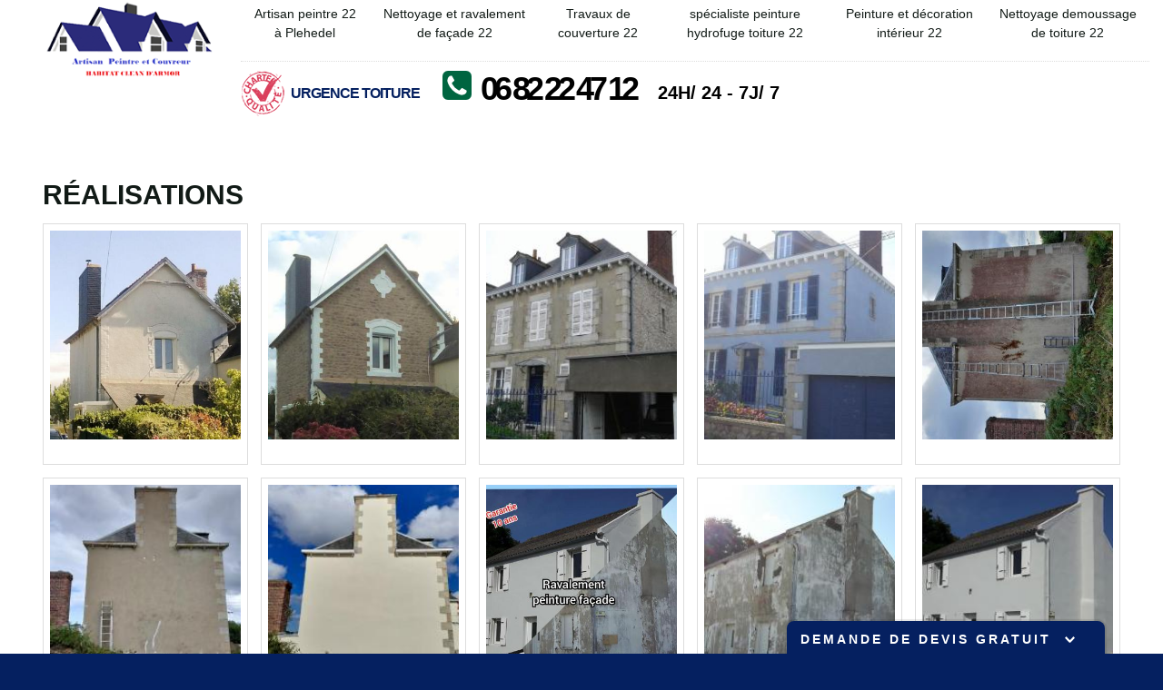

--- FILE ---
content_type: text/html; charset=UTF-8
request_url: https://www.habitat-clean-armor.fr/realisations
body_size: 4087
content:
<!DOCTYPE html>
<html dir="ltr" lang="fr-FR">
<head>
	    <meta charset="UTF-8" />
    <meta name=viewport content="width=device-width, initial-scale=1.0, minimum-scale=1.0 maximum-scale=1.0">
    <meta http-equiv="content-type" content="text/html; charset=UTF-8" >
    <title>Réalisations</title>
                
    <link rel="shortcut icon" href="/skins/default/images/favicon.ico" type="image/x-icon">
    <link rel="icon" href="/skins/default/images/favicon.ico" type="image/x-icon">
    <link href="/skins/default/css/style.css" rel="stylesheet" type="text/css"/>
    <script src="/js/jquery-3.6.0.min.js"></script>
    <script src="/js/scripts.js"></script> 
</head>
<body class="Desktop realisations">
    <header id="HEADER"><div class="TopNav"><div class="container"><div class="Left"><a href="javascript:;" title="Bureau" class="tel"><span>Bureau</span> 02 96 22 35 65</a><a href="javascript:;" title="Chantier" class="tel"><span>Chantier</span>06 82 22 47 12 </a><p class="urgence"><i class="icon-urgence"></i> Urgence toiture dans tout 95</p></div><div class="Right"><a href="/devis-gratuit" title="Devis et déplacement gratuits" class="Devis">Devis et déplacement gratuits</a><a href="/realisations" title="Nos réalisations" class="realisations">Nos réalisations</a></div></div></div><div class="BotNav"><div class="container"><a href="/" title="Habitat Clean d'Armor " class="logo"><img loading="lazy" src="/skins/default/images/logo.png" alt="Habitat Clean d'Armor " width="389" height="185" /></a><div class="RightNav"><nav class="nav"><ul class="nav-list"><li class="nav-item"><a href="/">Artisan peintre 22 à Plehedel</a><ul class="nav-submenu"><li class="nav-submenu-item"><a href="/artisan-peintre-a-binic-22520">Artisan peintre à Binic 22520</a></li><li class="nav-submenu-item"><a href="/artisan-peintre-a-guingamp-22200">Artisan peintre à Guingamp 22200</a></li><li class="nav-submenu-item"><a href="/artisan-peintre-a-paimpol-22500">Artisan peintre à Paimpol 22500</a></li><li class="nav-submenu-item"><a href="/artisan-peintre-a-saint-brieuc-22000">Artisan peintre à Saint brieuc 22000</a></li></ul></li><li class="nav-item"><a href="nettoyage-et-ravalement-de-facade-22">Nettoyage et ravalement de façade 22</a></li><li class="nav-item"><a href="travaux-de-couverture-22">Travaux de couverture 22</a></li><li class="nav-item"><a href="specialiste-peinture-hydrofuge-toiture-22">spécialiste peinture hydrofuge toiture  22</a></li><li class="nav-item"><a href="peinture-et-decoration-interieur-22">Peinture et décoration intérieur  22</a></li><li class="nav-item"><a href="nettoyage-demoussage-de-toiture-22">Nettoyage demoussage de toiture 22</a></li></ul></nav><div class="Urgence_toiture"><span class="logo_urgence">Urgence toiture</span><span class="tel_urgence"><i class="icon-phone-large"></i><a href="tel:0682224712">06 82 22 47 12</a></span><strong class="horaire_urgence">24H/ 24 - 7J/ 7</strong></div></div></div></div></header>    <div class="Section_interne"><div class="Banner_interne"></div><div class="container"><h2 class="titre-album">Réalisations</h2><div class="clearfix"><div class="col_3"><a class="swipebox" href="/photo/61700-20211116_203618-jpg.jpg" target="photo" title=""><img loading="lazy" src="/thumb/61700-20211116_203618-jpg.jpg" alt="" /><div>&nbsp;</div></a></div><div class="col_3"><a class="swipebox" href="/photo/61701-img-20211116-wa0045-jpg.jpg" target="photo" title=""><img loading="lazy" src="/thumb/61701-img-20211116-wa0045-jpg.jpg" alt="" /><div>&nbsp;</div></a></div><div class="col_3"><a class="swipebox" href="/photo/61702-img-20211116-wa0025-jpg.jpg" target="photo" title=""><img loading="lazy" src="/thumb/61702-img-20211116-wa0025-jpg.jpg" alt="" /><div>&nbsp;</div></a></div><div class="col_3"><a class="swipebox" href="/photo/61703-img-20211116-wa0028-jpg.jpg" target="photo" title=""><img loading="lazy" src="/thumb/61703-img-20211116-wa0028-jpg.jpg" alt="" /><div>&nbsp;</div></a></div><div class="col_3"><a class="swipebox" href="/photo/61704-20210727_100202-jpg.jpg" target="photo" title=""><img loading="lazy" src="/thumb/61704-20210727_100202-jpg.jpg" alt="" /><div>&nbsp;</div></a></div><div class="col_3"><a class="swipebox" href="/photo/61705-20210727_142645-jpg.jpg" target="photo" title=""><img loading="lazy" src="/thumb/61705-20210727_142645-jpg.jpg" alt="" /><div>&nbsp;</div></a></div><div class="col_3"><a class="swipebox" href="/photo/61706-20210730_175248-jpg.jpg" target="photo" title=""><img loading="lazy" src="/thumb/61706-20210730_175248-jpg.jpg" alt="" /><div>&nbsp;</div></a></div><div class="col_3"><a class="swipebox" href="/photo/61707-collagemaker_20200601_172100781_compress54-jpg.jpg" target="photo" title=""><img loading="lazy" src="/thumb/61707-collagemaker_20200601_172100781_compress54-jpg.jpg" alt="" /><div>&nbsp;</div></a></div><div class="col_3"><a class="swipebox" href="/photo/61708-20170805_190141-jpg.jpg" target="photo" title=""><img loading="lazy" src="/thumb/61708-20170805_190141-jpg.jpg" alt="" /><div>&nbsp;</div></a></div><div class="col_3"><a class="swipebox" href="/photo/61709-20170828_120603-jpg.jpg" target="photo" title=""><img loading="lazy" src="/thumb/61709-20170828_120603-jpg.jpg" alt="" /><div>&nbsp;</div></a></div><div class="col_3"><a class="swipebox" href="/photo/61710-20170826_102346-jpg.jpg" target="photo" title=""><img loading="lazy" src="/thumb/61710-20170826_102346-jpg.jpg" alt="" /><div>&nbsp;</div></a></div><div class="col_3"><a class="swipebox" href="/photo/61711-20170828_120541-jpg.jpg" target="photo" title=""><img loading="lazy" src="/thumb/61711-20170828_120541-jpg.jpg" alt="" /><div>&nbsp;</div></a></div><div class="col_3"><a class="swipebox" href="/photo/61712-20171005_110722-jpg.jpg" target="photo" title=""><img loading="lazy" src="/thumb/61712-20171005_110722-jpg.jpg" alt="" /><div>&nbsp;</div></a></div><div class="col_3"><a class="swipebox" href="/photo/61713-20180420_160504-jpg.jpg" target="photo" title=""><img loading="lazy" src="/thumb/61713-20180420_160504-jpg.jpg" alt="" /><div>&nbsp;</div></a></div><div class="col_3"><a class="swipebox" href="/photo/61714-collagemaker_20200601_171818813_compress84-jpg.jpg" target="photo" title=""><img loading="lazy" src="/thumb/61714-collagemaker_20200601_171818813_compress84-jpg.jpg" alt="" /><div>&nbsp;</div></a></div><div class="col_3"><a class="swipebox" href="/photo/61715-20210823_111502-jpg.jpg" target="photo" title=""><img loading="lazy" src="/thumb/61715-20210823_111502-jpg.jpg" alt="" /><div>&nbsp;</div></a></div><div class="col_3"><a class="swipebox" href="/photo/61716-20210522_095530-jpg.jpg" target="photo" title=""><img loading="lazy" src="/thumb/61716-20210522_095530-jpg.jpg" alt="" /><div>&nbsp;</div></a></div><div class="col_3"><a class="swipebox" href="/photo/61717-img-20211116-wa0036-jpg.jpg" target="photo" title=""><img loading="lazy" src="/thumb/61717-img-20211116-wa0036-jpg.jpg" alt="" /><div>&nbsp;</div></a></div><div class="col_3"><a class="swipebox" href="/photo/61718-img-20211116-wa0037-jpg.jpg" target="photo" title=""><img loading="lazy" src="/thumb/61718-img-20211116-wa0037-jpg.jpg" alt="" /><div>&nbsp;</div></a></div><div class="col_3"><a class="swipebox" href="/photo/61719-img-20211116-wa0017-jpg.jpg" target="photo" title=""><img loading="lazy" src="/thumb/61719-img-20211116-wa0017-jpg.jpg" alt="" /><div>&nbsp;</div></a></div><div class="col_3"><a class="swipebox" href="/photo/61720-img-20211116-wa0018-jpg.jpg" target="photo" title=""><img loading="lazy" src="/thumb/61720-img-20211116-wa0018-jpg.jpg" alt="" /><div>&nbsp;</div></a></div><div class="col_3"><a class="swipebox" href="/photo/61721-img-20211116-wa0019-jpg.jpg" target="photo" title=""><img loading="lazy" src="/thumb/61721-img-20211116-wa0019-jpg.jpg" alt="" /><div>&nbsp;</div></a></div><div class="col_3"><a class="swipebox" href="/photo/61722-img-20211116-wa0020-jpg.jpg" target="photo" title=""><img loading="lazy" src="/thumb/61722-img-20211116-wa0020-jpg.jpg" alt="" /><div>&nbsp;</div></a></div><div class="col_3"><a class="swipebox" href="/photo/61723-collagemaker_20200601_162632876_compress95-jpg.jpg" target="photo" title=""><img loading="lazy" src="/thumb/61723-collagemaker_20200601_162632876_compress95-jpg.jpg" alt="" /><div>&nbsp;</div></a></div><div class="col_3"><a class="swipebox" href="/photo/61724-toit-4-jpg.jpg" target="photo" title=""><img loading="lazy" src="/thumb/61724-toit-4-jpg.jpg" alt="" /><div>&nbsp;</div></a></div><div class="col_3"><a class="swipebox" href="/photo/61725-toit-5-jpg.jpg" target="photo" title=""><img loading="lazy" src="/thumb/61725-toit-5-jpg.jpg" alt="" /><div>&nbsp;</div></a></div><div class="col_3"><a class="swipebox" href="/photo/61726-toit-6-jpg.jpg" target="photo" title=""><img loading="lazy" src="/thumb/61726-toit-6-jpg.jpg" alt="" /><div>&nbsp;</div></a></div><div class="col_3"><a class="swipebox" href="/photo/61727-20170922_120837-jpg.jpg" target="photo" title=""><img loading="lazy" src="/thumb/61727-20170922_120837-jpg.jpg" alt="" /><div>&nbsp;</div></a></div><div class="col_3"><a class="swipebox" href="/photo/61728-20170922_175148-jpg.jpg" target="photo" title=""><img loading="lazy" src="/thumb/61728-20170922_175148-jpg.jpg" alt="" /><div>&nbsp;</div></a></div><div class="col_3"><a class="swipebox" href="/photo/61729-collagemaker_20200601_163412833_compress88-jpg.jpg" target="photo" title=""><img loading="lazy" src="/thumb/61729-collagemaker_20200601_163412833_compress88-jpg.jpg" alt="" /><div>&nbsp;</div></a></div><div class="col_3"><a class="swipebox" href="/photo/61730-20170922_120739-jpg.jpg" target="photo" title=""><img loading="lazy" src="/thumb/61730-20170922_120739-jpg.jpg" alt="" /><div>&nbsp;</div></a></div><div class="col_3"><a class="swipebox" href="/photo/61731-20170922_175243-jpg.jpg" target="photo" title=""><img loading="lazy" src="/thumb/61731-20170922_175243-jpg.jpg" alt="" /><div>&nbsp;</div></a></div><div class="col_3"><a class="swipebox" href="/photo/61732-img-20211116-wa0021-jpg.jpg" target="photo" title=""><img loading="lazy" src="/thumb/61732-img-20211116-wa0021-jpg.jpg" alt="" /><div>&nbsp;</div></a></div><div class="col_3"><a class="swipebox" href="/photo/61733-img-20211116-wa0022-jpg.jpg" target="photo" title=""><img loading="lazy" src="/thumb/61733-img-20211116-wa0022-jpg.jpg" alt="" /><div>&nbsp;</div></a></div><div class="col_3"><a class="swipebox" href="/photo/61734-collagemaker_20200520_112952954_compress20-jpg.jpg" target="photo" title=""><img loading="lazy" src="/thumb/61734-collagemaker_20200520_112952954_compress20-jpg.jpg" alt="" /><div>&nbsp;</div></a></div><div class="col_3"><a class="swipebox" href="/photo/61735-20210528_090626-jpg.jpg" target="photo" title=""><img loading="lazy" src="/thumb/61735-20210528_090626-jpg.jpg" alt="" /><div>&nbsp;</div></a></div><div class="col_3"><a class="swipebox" href="/photo/61736-20210528_111616-jpg.jpg" target="photo" title=""><img loading="lazy" src="/thumb/61736-20210528_111616-jpg.jpg" alt="" /><div>&nbsp;</div></a></div><div class="col_3"><a class="swipebox" href="/photo/61737-20210528_170137-jpg.jpg" target="photo" title=""><img loading="lazy" src="/thumb/61737-20210528_170137-jpg.jpg" alt="" /><div>&nbsp;</div></a></div><div class="col_3"><a class="swipebox" href="/photo/61738-collagemaker_20200601_162943551_compress69-jpg.jpg" target="photo" title=""><img loading="lazy" src="/thumb/61738-collagemaker_20200601_162943551_compress69-jpg.jpg" alt="" /><div>&nbsp;</div></a></div><div class="col_3"><a class="swipebox" href="/photo/61739-20210712_100013-jpg.jpg" target="photo" title=""><img loading="lazy" src="/thumb/61739-20210712_100013-jpg.jpg" alt="" /><div>&nbsp;</div></a></div><div class="col_3"><a class="swipebox" href="/photo/61740-20210714_105921-jpg.jpg" target="photo" title=""><img loading="lazy" src="/thumb/61740-20210714_105921-jpg.jpg" alt="" /><div>&nbsp;</div></a></div><div class="col_3"><a class="swipebox" href="/photo/61741-20210712_085633-jpg.jpg" target="photo" title=""><img loading="lazy" src="/thumb/61741-20210712_085633-jpg.jpg" alt="" /><div>&nbsp;</div></a></div><div class="col_3"><a class="swipebox" href="/photo/61742-20210714_105743-jpg.jpg" target="photo" title=""><img loading="lazy" src="/thumb/61742-20210714_105743-jpg.jpg" alt="" /><div>&nbsp;</div></a></div><div class="col_3"><a class="swipebox" href="/photo/61743-img-20211116-wa0023-jpg.jpg" target="photo" title=""><img loading="lazy" src="/thumb/61743-img-20211116-wa0023-jpg.jpg" alt="" /><div>&nbsp;</div></a></div><div class="col_3"><a class="swipebox" href="/photo/61744-img-20211116-wa0024-jpg.jpg" target="photo" title=""><img loading="lazy" src="/thumb/61744-img-20211116-wa0024-jpg.jpg" alt="" /><div>&nbsp;</div></a></div><div class="col_3"><a class="swipebox" href="/photo/61745-20210805_110110-jpg.jpg" target="photo" title=""><img loading="lazy" src="/thumb/61745-20210805_110110-jpg.jpg" alt="" /><div>&nbsp;</div></a></div><div class="col_3"><a class="swipebox" href="/photo/61746-20210607_103723-jpg.jpg" target="photo" title=""><img loading="lazy" src="/thumb/61746-20210607_103723-jpg.jpg" alt="" /><div>&nbsp;</div></a></div><div class="col_3"><a class="swipebox" href="/photo/61747-20210607_181236-jpg.jpg" target="photo" title=""><img loading="lazy" src="/thumb/61747-20210607_181236-jpg.jpg" alt="" /><div>&nbsp;</div></a></div><div class="col_3"><a class="swipebox" href="/photo/61748-20210608_114403-jpg.jpg" target="photo" title=""><img loading="lazy" src="/thumb/61748-20210608_114403-jpg.jpg" alt="" /><div>&nbsp;</div></a></div><div class="col_3"><a class="swipebox" href="/photo/61749-20210612_134108-jpg.jpg" target="photo" title=""><img loading="lazy" src="/thumb/61749-20210612_134108-jpg.jpg" alt="" /><div>&nbsp;</div></a></div><div class="col_3"><a class="swipebox" href="/photo/61750-20211109_131803-jpg.jpg" target="photo" title=""><img loading="lazy" src="/thumb/61750-20211109_131803-jpg.jpg" alt="" /><div>&nbsp;</div></a></div><div class="col_3"><a class="swipebox" href="/photo/61751-20211111_113616-jpg.jpg" target="photo" title=""><img loading="lazy" src="/thumb/61751-20211111_113616-jpg.jpg" alt="" /><div>&nbsp;</div></a></div><div class="col_3"><a class="swipebox" href="/photo/61752-20211113_123101-jpg.jpg" target="photo" title=""><img loading="lazy" src="/thumb/61752-20211113_123101-jpg.jpg" alt="" /><div>&nbsp;</div></a></div><div class="col_3"><a class="swipebox" href="/photo/61753-collagemaker_20200601_144911572_compress0-jpg.jpg" target="photo" title=""><img loading="lazy" src="/thumb/61753-collagemaker_20200601_144911572_compress0-jpg.jpg" alt="" /><div>&nbsp;</div></a></div><div class="col_3"><a class="swipebox" href="/photo/61754-collagemaker_20200601_145219656_compress51-jpg.jpg" target="photo" title=""><img loading="lazy" src="/thumb/61754-collagemaker_20200601_145219656_compress51-jpg.jpg" alt="" /><div>&nbsp;</div></a></div><div class="col_3"><a class="swipebox" href="/photo/61755-oi-jpg.jpg" target="photo" title=""><img loading="lazy" src="/thumb/61755-oi-jpg.jpg" alt="" /><div>&nbsp;</div></a></div><div class="col_3"><a class="swipebox" href="/photo/61756-20210518_144530-jpg.jpg" target="photo" title=""><img loading="lazy" src="/thumb/61756-20210518_144530-jpg.jpg" alt="" /><div>&nbsp;</div></a></div><div class="col_3"><a class="swipebox" href="/photo/61757-20170321_101738-jpg.jpg" target="photo" title=""><img loading="lazy" src="/thumb/61757-20170321_101738-jpg.jpg" alt="" /><div>&nbsp;</div></a></div><div class="col_3"><a class="swipebox" href="/photo/61758-20170321_161829-jpg.jpg" target="photo" title=""><img loading="lazy" src="/thumb/61758-20170321_161829-jpg.jpg" alt="" /><div>&nbsp;</div></a></div><div class="col_3"><a class="swipebox" href="/photo/61759-20170328_105001-jpg.jpg" target="photo" title=""><img loading="lazy" src="/thumb/61759-20170328_105001-jpg.jpg" alt="" /><div>&nbsp;</div></a></div><div class="col_3"><a class="swipebox" href="/photo/61760-20170330_115809-jpg.jpg" target="photo" title=""><img loading="lazy" src="/thumb/61760-20170330_115809-jpg.jpg" alt="" /><div>&nbsp;</div></a></div><div class="col_3"><a class="swipebox" href="/photo/61761-hydro-a-jpg.jpg" target="photo" title=""><img loading="lazy" src="/thumb/61761-hydro-a-jpg.jpg" alt="" /><div>&nbsp;</div></a></div><div class="col_3"><a class="swipebox" href="/photo/61762-hydro-b-jpg.jpg" target="photo" title=""><img loading="lazy" src="/thumb/61762-hydro-b-jpg.jpg" alt="" /><div>&nbsp;</div></a></div><div class="col_3"><a class="swipebox" href="/photo/61763-20190524_122229-jpg.jpg" target="photo" title=""><img loading="lazy" src="/thumb/61763-20190524_122229-jpg.jpg" alt="" /><div>&nbsp;</div></a></div><div class="col_3"><a class="swipebox" href="/photo/61764-20190603_114341-jpg.jpg" target="photo" title=""><img loading="lazy" src="/thumb/61764-20190603_114341-jpg.jpg" alt="" /><div>&nbsp;</div></a></div><div class="col_3"><a class="swipebox" href="/photo/61765-screenshot_20200601-170142_chrome_compress21-jpg.jpg" target="photo" title=""><img loading="lazy" src="/thumb/61765-screenshot_20200601-170142_chrome_compress21-jpg.jpg" alt="" /><div>&nbsp;</div></a></div><div class="col_3"><a class="swipebox" href="/photo/61766-s1-jpg.jpg" target="photo" title=""><img loading="lazy" src="/thumb/61766-s1-jpg.jpg" alt="" /><div>&nbsp;</div></a></div><div class="col_3"><a class="swipebox" href="/photo/61767-s12-jpg.jpg" target="photo" title=""><img loading="lazy" src="/thumb/61767-s12-jpg.jpg" alt="" /><div>&nbsp;</div></a></div><div class="col_3"><a class="swipebox" href="/photo/61768-s5-jpg.jpg" target="photo" title=""><img loading="lazy" src="/thumb/61768-s5-jpg.jpg" alt="" /><div>&nbsp;</div></a></div><div class="col_3"><a class="swipebox" href="/photo/61769-s2-jpg.jpg" target="photo" title=""><img loading="lazy" src="/thumb/61769-s2-jpg.jpg" alt="" /><div>&nbsp;</div></a></div><div class="col_3"><a class="swipebox" href="/photo/61770-s4-jpg.jpg" target="photo" title=""><img loading="lazy" src="/thumb/61770-s4-jpg.jpg" alt="" /><div>&nbsp;</div></a></div><div class="col_3"><a class="swipebox" href="/photo/61771-0-jpg.jpg" target="photo" title=""><img loading="lazy" src="/thumb/61771-0-jpg.jpg" alt="" /><div>&nbsp;</div></a></div><div class="col_3"><a class="swipebox" href="/photo/61772-pict0085-jpg.jpg" target="photo" title=""><img loading="lazy" src="/thumb/61772-pict0085-jpg.jpg" alt="" /><div>&nbsp;</div></a></div><div class="col_3"><a class="swipebox" href="/photo/61773-r2-jpg.jpg" target="photo" title=""><img loading="lazy" src="/thumb/61773-r2-jpg.jpg" alt="" /><div>&nbsp;</div></a></div><div class="col_3"><a class="swipebox" href="/photo/61774-pict0085-jpg.jpg" target="photo" title=""><img loading="lazy" src="/thumb/61774-pict0085-jpg.jpg" alt="" /><div>&nbsp;</div></a></div><div class="col_3"><a class="swipebox" href="/photo/61775-818bshazsol-_ac_sl1500_-jpg.jpg" target="photo" title=""><img loading="lazy" src="/thumb/61775-818bshazsol-_ac_sl1500_-jpg.jpg" alt="" /><div>&nbsp;</div></a></div><div class="col_3"><a class="swipebox" href="/photo/61776-20210315_015001-jpg.jpg" target="photo" title=""><img loading="lazy" src="/thumb/61776-20210315_015001-jpg.jpg" alt="" /><div>&nbsp;</div></a></div><div class="col_3"><a class="swipebox" href="/photo/61777-20210315_143936-jpg.jpg" target="photo" title=""><img loading="lazy" src="/thumb/61777-20210315_143936-jpg.jpg" alt="" /><div>&nbsp;</div></a></div><div class="col_3"><a class="swipebox" href="/photo/61778-20210126_110840-jpg.jpg" target="photo" title=""><img loading="lazy" src="/thumb/61778-20210126_110840-jpg.jpg" alt="" /><div>&nbsp;</div></a></div><div class="col_3"><a class="swipebox" href="/photo/61779-20210315_013044-jpg.jpg" target="photo" title=""><img loading="lazy" src="/thumb/61779-20210315_013044-jpg.jpg" alt="" /><div>&nbsp;</div></a></div><div class="col_3"><a class="swipebox" href="/photo/61780-20210315_012928-jpg.jpg" target="photo" title=""><img loading="lazy" src="/thumb/61780-20210315_012928-jpg.jpg" alt="" /><div>&nbsp;</div></a></div><div class="col_3"><a class="swipebox" href="/photo/61781-20210315_012928-jpg.jpg" target="photo" title=""><img loading="lazy" src="/thumb/61781-20210315_012928-jpg.jpg" alt="" /><div>&nbsp;</div></a></div><div class="col_3"><a class="swipebox" href="/photo/61782-20210315_014528-jpg.jpg" target="photo" title=""><img loading="lazy" src="/thumb/61782-20210315_014528-jpg.jpg" alt="" /><div>&nbsp;</div></a></div><div class="col_3"><a class="swipebox" href="/photo/61783-20210315_014757-jpg.jpg" target="photo" title=""><img loading="lazy" src="/thumb/61783-20210315_014757-jpg.jpg" alt="" /><div>&nbsp;</div></a></div><div class="col_3"><a class="swipebox" href="/photo/61784-20210315_014728-jpg.jpg" target="photo" title=""><img loading="lazy" src="/thumb/61784-20210315_014728-jpg.jpg" alt="" /><div>&nbsp;</div></a></div><div class="col_3"><a class="swipebox" href="/photo/61785-20201215_093735-jpg.jpg" target="photo" title=""><img loading="lazy" src="/thumb/61785-20201215_093735-jpg.jpg" alt="" /><div>&nbsp;</div></a></div><div class="col_3"><a class="swipebox" href="/photo/61786-20201216_120421-jpg.jpg" target="photo" title=""><img loading="lazy" src="/thumb/61786-20201216_120421-jpg.jpg" alt="" /><div>&nbsp;</div></a></div><div class="col_3"><a class="swipebox" href="/photo/61787-20200603_115109-jpg.jpg" target="photo" title=""><img loading="lazy" src="/thumb/61787-20200603_115109-jpg.jpg" alt="" /><div>&nbsp;</div></a></div><div class="col_3"><a class="swipebox" href="/photo/61788-screenshot_20200601-165657_chrome-jpg.jpg" target="photo" title=""><img loading="lazy" src="/thumb/61788-screenshot_20200601-165657_chrome-jpg.jpg" alt="" /><div>&nbsp;</div></a></div><div class="col_3"><a class="swipebox" href="/photo/61789-collagemaker_20200601_164718319-jpg.jpg" target="photo" title=""><img loading="lazy" src="/thumb/61789-collagemaker_20200601_164718319-jpg.jpg" alt="" /><div>&nbsp;</div></a></div><div class="col_3"><a class="swipebox" href="/photo/61790-photo-1_compress1-jpg.jpg" target="photo" title=""><img loading="lazy" src="/thumb/61790-photo-1_compress1-jpg.jpg" alt="" /><div>&nbsp;</div></a></div><div class="col_3"><a class="swipebox" href="/photo/61791-photo-4_compress13-jpg.jpg" target="photo" title=""><img loading="lazy" src="/thumb/61791-photo-4_compress13-jpg.jpg" alt="" /><div>&nbsp;</div></a></div><div class="col_3"><a class="swipebox" href="/photo/61792-collagemaker_20200520_114840338_compress77-jpg.jpg" target="photo" title=""><img loading="lazy" src="/thumb/61792-collagemaker_20200520_114840338_compress77-jpg.jpg" alt="" /><div>&nbsp;</div></a></div><div class="col_3"><a class="swipebox" href="/photo/61793-collagemaker_20200601_144649596_compress58-jpg.jpg" target="photo" title=""><img loading="lazy" src="/thumb/61793-collagemaker_20200601_144649596_compress58-jpg.jpg" alt="" /><div>&nbsp;</div></a></div><div class="col_3"><a class="swipebox" href="/photo/61794-20220222_223608-jpg.jpg" target="photo" title=""><img loading="lazy" src="/thumb/61794-20220222_223608-jpg.jpg" alt="" /><div>&nbsp;</div></a></div><div class="col_3"><a class="swipebox" href="/photo/61795-20201029_203102-1-jpg.jpg" target="photo" title=""><img loading="lazy" src="/thumb/61795-20201029_203102-1-jpg.jpg" alt="" /><div>&nbsp;</div></a></div><div class="col_3"><a class="swipebox" href="/photo/61796-20220222_223849-jpg.jpg" target="photo" title=""><img loading="lazy" src="/thumb/61796-20220222_223849-jpg.jpg" alt="" /><div>&nbsp;</div></a></div><div class="col_3"><a class="swipebox" href="/photo/61797-collagemaker_20210120_181349928-jpg.jpg" target="photo" title=""><img loading="lazy" src="/thumb/61797-collagemaker_20210120_181349928-jpg.jpg" alt="" /><div>&nbsp;</div></a></div><div class="col_3"><a class="swipebox" href="/photo/61798-20210120_182401-jpg.jpg" target="photo" title=""><img loading="lazy" src="/thumb/61798-20210120_182401-jpg.jpg" alt="" /><div>&nbsp;</div></a></div><div class="col_3"><a class="swipebox" href="/photo/61799-img-20220222-wa0006-jpg.jpg" target="photo" title=""><img loading="lazy" src="/thumb/61799-img-20220222-wa0006-jpg.jpg" alt="" /><div>&nbsp;</div></a></div><div class="col_3"><a class="swipebox" href="/photo/61800-installation-goutiere-jpg.jpg" target="photo" title=""><img loading="lazy" src="/thumb/61800-installation-goutiere-jpg.jpg" alt="" /><div>&nbsp;</div></a></div><div class="col_3"><a class="swipebox" href="/photo/61801-installation-goutiere-terminée-jpg.jpg" target="photo" title=""><img loading="lazy" src="/thumb/61801-installation-goutiere-terminée-jpg.jpg" alt="" /><div>&nbsp;</div></a></div><div class="col_3"><a class="swipebox" href="/photo/61802-20131118_103626_technitoitimg0547-jpg.jpg" target="photo" title=""><img loading="lazy" src="/thumb/61802-20131118_103626_technitoitimg0547-jpg.jpg" alt="" /><div>&nbsp;</div></a></div><div class="col_3"><a class="swipebox" href="/photo/61803-peinture_pour_toiture_ardoises_artificielles_fibrociment_02-jpg.jpg" target="photo" title=""><img loading="lazy" src="/thumb/61803-peinture_pour_toiture_ardoises_artificielles_fibrociment_02-jpg.jpg" alt="" /><div>&nbsp;</div></a></div></div></div></div>
    <div class="Devis_gratuit"><a href="javascript:;" title="Demander votre devis" class="Btn_devis">Demande de devis gratuit<i class="icon icon-arrow-down"></i></a><div class="Devis_content"><form action="/message.php" method="post" id="devis_form"><input type="text" name="mail" id="mail2" value=""><input type="text" name="nom" required="" placeholder="Votre Nom"><input type="text" name="code_postal" required="" placeholder="Votre code postal"><input type="text" name="email" required="" placeholder="Votre email"><input type="text" name="telephone" required="" placeholder="Votre téléphone"><textarea name="message" required="" placeholder="Votre message"></textarea><input type="submit" value="Envoyer"></form></div></div><footer id="FOOTER"><div class="container"><div class="col_3"><div class="footer_title titreH_">Accès <span>rapide</span></div><ul class="menu_footer"><li><a href="/" title="Accueil">Accueil</a></li><li><a href="/realisations" title="Nos réalisations">Nos réalisations</a></li><li><a href="/devis-gratuit" title="Devis et déplacement gratuits">Devis et déplacement gratuits</a></li><li><a href="/mentions-legales" title="Mentions légales">Mentions légales</a></li></ul></div><div class="col_6"><div class="footer_title titreH_">Info <span>supplémentaire</span></div><div class="Bloc_about"><p class="tel-footer"><a href="javascript:;" title="Bureau" class="tel"><span>Bureau</span> 02 96 22 35 65</a><a href="javascript:;" title="Chantier" class="tel"><span>Chantier</span>06 82 22 47 12 </a><a href="https://www.facebook.com/Habitat.clean.darmor.22" class="fb-lien" target="_blank"><img loading="lazy" src="/skins/default/images/icon/icon-fb.png" alt="fb-icon"></a></p><hr><p>Copyright © 2022 - 2026</p><a href="https://www.akisiweb.com/couvreur" rel="nofollow" target="_blank" ><img loading="lazy" src="/skins/default/images/logo-Akisiweb-FondSombre.png" alt="AK" width="150" height="25"></a></div></div><div class="col_3"><div class="Logo_footer"><img loading="lazy" src="/skins/default/images/icon/urgence-logo.png" alt="Urgence 24/24" width="150" height="100"><img loading="lazy" src="/skins/default/images/icon/artisan.png" alt="Artisan" width="150" height="100"><img loading="lazy" src="/skins/default/images/icon/devis-gratuit.png" alt="Devis gratuit" width="150" height="100"></div></div></div></footer></body>
  
<script type="text/javascript">		
	var Support = 'Desktop';
	$(document).ready(function(){
		// Js lancés une fois la page chargée
				$( '.swipebox' ).swipebox();
			
		          initAnalytics('_');
		
        // Scroolbar
        $('.scrollbar-inner').slimScroll({
            height: '370px'
        });

        // Menu color
                $(window).scroll(function () {
            if ($(this).scrollTop() > 104) {
                $('.BotNav').addClass("BotNav_color");
            } else {
                $('.BotNav').removeClass("BotNav_color");
            }
        });
                $('.nav-item').has('ul').prepend('<span class="nav-click"><i class="nav-arrow"></i></span>');
        $('.nav-mobile').click(function(){
            $('.nav-list').toggle();
        });
        $('.nav-list').on('click', '.nav-click', function(){
            $(this).siblings('.nav-submenu').toggle();
            $(this).children('.nav-arrow').toggleClass('nav-rotate');
        });

        // Slider
        $('.Slider_Image').slick({
          arrows:true,
          speed:1000,
          fade:true,
          autoplay: true,
          autoplaySpeed: 3000,
          pauseOnHover:false
        });

                $( ".Btn_devis" ).click(function() {
          $( ".Devis_content" ).slideToggle( "slow" );
        });
            
	});
</script>
<script src="skins/default/js/jquery.slimscroll.min.js"></script>
<script src="skins/default/js/smoothscroll.min.js"></script>

<script src="skins/default/js/slick.min.js"></script>
<script src="/js/swipebox/src/js/jquery.swipebox.min.js"></script>
<link href="/js/swipebox/src/css/swipebox.min.css" rel="stylesheet" type="text/css"/>
</html>


--- FILE ---
content_type: text/html; charset=UTF-8
request_url: https://www.habitat-clean-armor.fr/ajax.php
body_size: 126
content:
{"code_google_tags":"GTM-N7CD99T","code_analytics":"G-XE1V5WGHHF","RGPD":null,"dbg":["Erreur  n'est pas reconnu."]}

--- FILE ---
content_type: text/css
request_url: https://www.habitat-clean-armor.fr/skins/default/css/style.css
body_size: 9650
content:
html {
  font-family: sans-serif;
  -webkit-text-size-adjust: 100%;
      -ms-text-size-adjust: 100%;
  -webkit-box-sizing: border-box;
      box-sizing: border-box;
  -webkit-tap-highlight-color: transparent;
}
.Mobile ul.menu_footer {
    display: grid;
    line-height: 48px;
    text-transform: uppercase;
}
body {
  background-color: #fff;
  font-family: "Arial", Helvetica, sans-serif;
  font-size: 14px;
  line-height: 1.5;
  color: #777;
  margin: 0;
}

div#Messages {
   z-index: 999;
    font-size: 25px;
    background: #cd6666;
    position: absolute;
    color: #fff;
}
 

a,
a:hover,
a:active {
  color: inherit;
  text-decoration:none;
  outline: 0;
}
ul,
ol {
  list-style:none;
}

p {
  margin-top: 0;
  margin-bottom: 1rem;
}

img {
  border:0;
  max-width: 100%;
  height: auto;
  vertical-align: middle;
}

button {
  outline: 0 !important;
}

h1, h2, h3, h4, h5, h6, .titreH_ {
  margin-bottom: .5rem;
  font-family: 'Lato', sans-serif;
  text-transform: uppercase;
  font-weight: 700;
  line-height: 1.1;
  color: inherit;
}

h1 {
  font-size: 36px;
}
h2 {
  font-size: 30px;
}

h3, .titreH_ {
    font-size: 24px;
}
@media(max-width: 767px) {
  h1 {
    font-size: 26px;
  }
  h2 {
    font-size: 20px;
  }

  h3, .titreH_ {
      font-size: 18px;
  }
}

.container::after,
.row::after,
.clearfix::after {
  display: table;
  clear: both;
  content: "";
}
.container {
  padding-right: 15px;
  padding-left: 15px;
  position: relative;
  margin-right: auto;
  margin-left: auto;
}
.container {
  max-width: 1600px;
}
.row {
  margin-right: -15px;
  margin-left: -15px;
}

.icon {
  background: url('../images/icon/sprit.png') no-repeat;
  display: inline-block;
  height: 25px;
  width: 25px;
  vertical-align: middle;
}
.icon-map {
  background-position: 0 0;
}
.icon-tel {
  background-position: 11px -75px;
}
.icon-phone {
  background-position: 7px -129px;
}
.icon-arrow-down {
  background-position: -3px -40px;
  width: 11px;
  height: 8px;
  margin-left: 15px;
}

/*------------------------------------*\
   Header
\*------------------------------------*/

#HEADER {
  background-color: white;
  position: fixed;
  text-align: center;
  top: 0;
  width: 100%;
  -webkit-transition: all 0.3s ease-out;
    -moz-transition: all 0.3s ease-out;
    -o-transition: all 0.3s ease-out;
    transition: all 0.3s ease-out;
  z-index: 100;
}
.TopNav {
  background-color: #052060;
  padding: 5px 0;
}
.home .TopNav {
  background-color: rgba(0, 0, 0, 0.45);
}
.BotNav {
  background-color: #fff;
  min-height: 57px;
}
.BotNav_color {
  background-color: rgba(255, 255, 255, 0.9);
}
@media(min-width: 992px) {
  .TopNav {
    display: none;
  }
  .BotNav_color {
    min-height: 100px !important;
    height: 100px;
  }
}
@media(max-width: 1199px) {
  .BotNav_color {
    height: 73px;
  }
}
.Left {
  float: left;
}
.Right {
  float: right;
}
.tel {
    margin: 0 15px;
    color: #fff;
    font-size: 18px;
    font-family: 'Lato', sans-serif;
    font-weight: bold;
    display: inline-block;
    vertical-align: middle;
}
.tel:hover,
.tel:focus {
  color: #fff;
}
.tel span {
    text-transform: uppercase;
    font-size: 12px;
    margin-right: 5px;
    color: #949494;
    position: relative;
    top: -2px;
}
.home .tel span {
  color: #000000;
}
@media(max-width: 767px) {
  .TopNav .container {
    padding: 0;
  }
  .tel {
    margin: 0 10px;
  }
  .Left {
    float: none;
  }
  .Right {
    display: none;
  }
}
@media(max-width: 343px) {
  .tel {
    margin: 0;
  }
}
.Right > p {
  color: #fff;
  display: inline-block;
  margin-bottom: 0;
  vertical-align: middle;
}
#Adresse_bloc {
  background-color: #E8E9ED;
  margin-top: 2rem;
  text-align: center;
}
.adresse {
  font-size: 26px;
  color: #111a16;
  margin-bottom: 0;
  padding: 15px;
  font-family: 'Lato', sans-serif;
  text-transform: uppercase !important;
  letter-spacing: 5px;
}
@media(max-width: 767px) {
  .adresse {
    font-size: 18px;
  }
}
.urgence {
  display: inline-block;
  background-color: #6D6D6D;
  color: #fff;
  padding: 5px 10px;
  text-transform: uppercase;
  margin-right: 10px;
  margin-bottom: 0;
  font-size: 10px;
  font-weight: bold;
  vertical-align: middle;
}
.home .urgence {
  background-color: #111a16;
}
@media(max-width: 991px) {
  .urgence {
    display: none !important;
  }
}

/* Logo */
.logo {
  display: block;
  height: 57px;
  max-width: 210px;
  margin: 0 auto;
  position: relative;
  top: -30px;
  text-align: center;
  -webkit-transition: all 0.3s ease-out;
    -moz-transition: all 0.3s ease-out;
    -o-transition: all 0.3s ease-out;
    transition: all 0.3s ease-out;
}
.logo {
  float: left;
  max-width: 20%;
  position: static;
  width: 20%;
}
.logo > img {
  max-width: 80%;
  -webkit-transition: all 0.3s ease-out;
    -moz-transition: all 0.3s ease-out;
    -o-transition: all 0.3s ease-out;
    transition: all 0.3s ease-out;
}
@media(min-width: 1600px) {
  .logo {
    float: left;
    max-width: 25%;
    position: static;
    width: 25%
  }
  .logo > img {
    max-width: 55%;
  }
  .BotNav_color .logo img {
    width: 42%;
  }
}
.logo > span {
  opacity: 0;
  color: #052060;
  font-size: 12px;
  text-transform: uppercase;
  display: block;
  font-family: 'Lato', sans-serif;
  font-weight: 700;
  letter-spacing: 1px;
  -webkit-transition: all 0.3s ease-out;
    -moz-transition: all 0.3s ease-out;
    -o-transition: all 0.3s ease-out;
    transition: all 0.3s ease-out;
}

.Devis {
    background-color: #052060;
    color: #fff;
    padding: 10px;
    border-radius: 3px;
    margin: 0 auto;
    display: block;
    width: 85px;
    position: relative;
    top: 7px;
}
.realisations {
  background-color: #052060;
  color: #fff;
  border-radius: 3px;
}
@media(min-width: 992px) {
  .Right > a {
    display: inline-block;
    vertical-align: middle;
    margin-right: 15px;
    padding: 4px 10px;
    position: relative;
    top: 0;
    -webkit-transition: all 0.3s;
    -moz-transition: all 0.3s;
    transition: all 0.3s;
    -o-transition: all 0.3s;
    -ms-transition: all 0.3s;
    z-index: 1;
  }
  .Right > a.Devis:before {
    background-color: #619612;
  }
  .Right > a.realisations:before {
    background-color: #C72E3D;
  }
  .Right > a:before,
  .btn:before {
    content: '';
    height: 0;
    left: 0;
    position: absolute;
    top: 0;
    width: 100%;
    border-radius: 3px;
    -webkit-border-radius: 3px;
    -moz-border-radius: 3px;
    -ms-border-radius: 3px;
    -o-border-radius: 3px;
    transition: all 0.5s;
    -webkit-transition: all 0.3s;
    -moz-transition: all 0.3s;
    -ms-transition: all 0.3s;
    -o-transition: all 0.3s;
    z-index: -1;
  }
  .Right > a:hover,
  .Right > a:focus,
  .btn:hover,
  .btn:focus {
    color: #fff;
  }
  .Right > a:hover:before,
  .btn:hover:before {
    height: 100%;
  }
}
@media (max-width: 1199px) {
  .urgence {
    display: none;
  }
}
@media(max-width: 991px) {
  .Devis {
    display: inline-block;
    position: static;
  }
  .realisations {
    margin-left: 15px;
    padding: 13px 10px;
  }
}
@media(max-width: 767px) {
  .Devis {
    display: block;
    margin: 0 0 0 auto;
  }
  .realisations {
    margin-left: 15px;
    padding: 13px 10px;
  }
}
.BotNav_color .logo {
  -webkit-transition: all 0.3s ease-out;
    -moz-transition: all 0.3s ease-out;
    -o-transition: all 0.3s ease-out;
    transition: all 0.3s ease-out;
}
.BotNav_color .logo img {/*
  width: 70%;*/
  -webkit-transition: all 0.3s ease-out;
    -moz-transition: all 0.3s ease-out;
    -o-transition: all 0.3s ease-out;
    transition: all 0.3s ease-out;
}
.BotNav_color .logo span {
  opacity: 1;
  -webkit-transition: all 0.3s ease-out;
    -moz-transition: all 0.3s ease-out;
    -o-transition: all 0.3s ease-out;
    transition: all 0.3s ease-out;
    display: none;
}
@media(max-width: 991px) {
  .logo {
    top: -15px;
  }
  .BotNav_color .logo {
    top: -43px;
  }
}
@media(max-width: 767px) {
  .logo {
    float: left;
    top: inherit;
    text-align: left;
    height: inherit;
    padding: 10px 0;
    z-index: 20;
  }
  .logo > img {
    max-width: 100%;
  }
  .BotNav_color .logo {
    top: initial;
  }
}
@media(max-width: 543px) {
  .logo {
    width: 100%;
    max-width: 55%;
  }
}

/* Navigation */

.RightNav {
  float: left;
  width: 80%
}
@media (min-width: 1600px) {
  .RightNav {
    width: 75%
  }
}
@media(max-width: 767px) {
  .RightNav {
    float: none;
    margin: 0 0 0 auto;
  }
}
@media(max-width: 543px) {
  .RightNav {
    width: 50%;
  }
}
.nav-list {
  margin: 0;
  padding-left: 0;
}
.nav-list:after {
  content: "";
  display: table;
  clear: both;
}
.nav-item {
  display:table-cell;
  position:relative;
}
@media(min-width: 992px) {
  .nav {
    border-bottom: 1px dotted #ddd;
    padding-bottom: 15px;
  }
  .BotNav_color .nav {
    border-bottom: none;
    padding-bottom: 0;
  }
}
.nav-item a {
  font-family: 'Lato', sans-serif;
  color: #111a16;
  display:block;
  padding:5px 10px;
  border-right: 2px solid #fff;
  -webkit-transition: all 0.3s ease-out;
    -moz-transition: all 0.3s ease-out;
    -o-transition: all 0.3s ease-out;
    transition: all 0.3s ease-out;
}
.nav-item:last-child a {
  border-right: none;
}
@media(min-width: 992px) and (max-width: 1199px) {
  .nav-item a {
    font-size: 14px;
  }
}
.nav-item.active > a,
.nav-item > a:hover,
.nav-item > a:focus {
  background-color: #052060;
  color: white;
}
.nav-item:hover .nav-submenu {
  display:block;
  transition: all .4s;
}
/* Navigation submenu */
.nav-submenu {
  display:none;
  position:absolute;
  left:0;
  width: 100%;
    padding-left: 0;
    background: #fff;
    z-index: 10;
}
.nav-submenu-item a {
  display:block;
  padding:15px;
  border: none;
}
.nav-submenu-item:hover {
	background: #052060;
	color: #fff;
}
.nav-submenu-item a:hover {
	color: #fff;
}
.nav-mobile {
    display:none;
    cursor: pointer;
    position: absolute;
    margin-top: 15px;
    top: 0;
    right: 5%;
    background: url(../images/icon/nav.png) no-repeat right center;
    height: 27px;
    width: 100px;
    text-align: left;
    font-size: 18px;
    text-transform: uppercase;
    font-family: 'Lato', sans-serif;
    font-weight: 700;
    color: #000;
    letter-spacing: 5px;
}

.nav-click {
  position:absolute;
  top:0;
  right:0;
  display:none;
  border-left:1px solid #052060;
  height:49px;
  width:50px;
  cursor:pointer;
}
.nav-click i {
  display:block;
  height:48px;
  width:48px;
  background:url(../images/drop.png) no-repeat center center;
  background-size:20px;
}
.nav-click:hover {
  background-color:#052060;
}
.nav-rotate {
  -webkit-transform:rotate(180deg);
  -moz-transform:rotate(180deg);
  -ms-transform:rotate(180deg);
  -o-transform:rotate(180deg);
  transform:rotate(180deg);
}
/* Mobile navigation */
@media only screen and (max-width: 991px) {
  .nav-mobile {
    display:block;
  }
  .nav {
    width:100%;
    padding:50px 0 0;
  }
  .nav-list {
    background-color: #fff;
    display: none;
    left: 0;
    position: absolute;
    width: 100%;
    top: 98%;
  }
  .nav-item {
    width:100%;
    display: block;
    text-align: left;
  }
  .nav-item > a {
    padding:15px;
    border-right: none;
  }
  .nav-click {
    display:block;
  }
  .nav-mobile-open {
    border-radius:5px 5px 0 0;
    -webkit-border-radius:5px 5px 0 0;
    -moz-border-radius:5px 5px 0 0;
  }
  .nav-item:hover .nav-submenu {
    display:none;
  }
  .nav-submenu {
    position:static;
    width:100%;
  }
}

/* Urgence toiture */
.Urgence_toiture {
  padding-top: 10px;
  text-align: left;
  height: 55px;
}
@media(min-width: 992px) {
  .Urgence_toiture {
    height: 55px;
    position: relative;
  }
}
@media(max-width: 991px) {
  .Urgence_toiture {
    height: inherit;
    margin-left: 5rem;
    padding-top: 5px;
    position: absolute;
    top: 0;
  }
}
@media(max-width: 767px) {
  .Urgence_toiture {
    padding-top: 24px;
  }
  .horaire_urgence {
    display: none !important;
  }
}
@media(max-width: 543px) {
  .Urgence_toiture {
    display: none;
  }
}
.logo_urgence {
  background: url('../images/icon/charte_qualite.png') no-repeat left center;
  display: inline-block;
  font-size: 16px;
  text-transform: uppercase;
  font-weight: bold;
  letter-spacing: -1px;
  color: #052060;
  padding: 13px 0 13px 55px;
  vertical-align: top;
}
.tel_urgence {
    display: inline-block;
    font-size: 46px;
    font-weight: bolder;
    letter-spacing: -5px;
    color: #000;
    margin: 0 25px;
    position: relative;
    top: -12px;
}
.icon-phone-large {
  background: url('../images/icon/telephone-icon.png') no-repeat left center;
  display: inline-block;
  height: 32px;
  margin-right: 10px;
  width: 32px;
}
.horaire_urgence {
  font-size: 20px;
  color: #000;
  position: relative;
  top: -13px;
}
@media(max-width: 1320px) {
  .tel_urgence {
    font-size: 36px;
    margin: 5px 25px;
    position: relative;
    top: -12px;
  }
}
@media(max-width: 1199px) {
  .logo_urgence {
    padding: 0 0 0 55px;
    width: 165px;
  }
  .tel_urgence {
    top: -5px;
  }
}
@media(max-width: 991px) {
  .tel_urgence {
    display: none;
  }
  .horaire_urgence {
    top: 10px;
  }
}

/* Section 4 */
.Section_4 {
  background: url('../images/img/bg-foot.webp') no-repeat center;
  background-attachment: fixed;
  background-size: cover;
  padding: 50px;
}
.block_cnt {
  position: relative;
    height: 100%;
    padding: 21px 25px 27px 25px;
    background: rgba(255, 255, 255, 0.7);
    text-transform: uppercase;
    text-align: center;
    max-width: 600px;
    margin: 0 auto;
    -webkit-filter: blur(0);
    -moz-filter: blur(0);
    -o-filter: blur(0);
    -ms-filter: blur(0);
    filter: blur(0);
}
.item_cnt {
  background: rgba(255, 255, 255, 0.38);
  padding: 2rem;
}
.item_cnt .titreH_ {
  color: #111a16;
  font-size: 40px;
}
.item_cnt .titreH_ span {
  font-family: 'Lobster', cursive;
  text-transform: none;
  display: block;
}
.item_cnt p {
  font-size: 30px;
}
.item_cnt .heure {
  color: #052060;
}
.text-primary a {
    color: #000;
    font-weight: bold;
}
.btn {
    background: #052060;
    padding: 15px;
    display: inline-block;
    color: white;
    border-radius: 5px;
    position: relative;
    z-index: 1;
    -webkit-transition: all 0.3s;
    -moz-transition: all 0.3s;
    transition: all 0.3s;
    -o-transition: all 0.3s;
    -ms-transition: all 0.3s;
}
.btn:before {
  background: #619612;
}
@media(max-width: 767px) {
  .Section_4 {
    padding: 0;
  }
  .block_cnt {
    max-width: 100%;
    padding: 15px;
  }
  .item_cnt {
    padding: 10px;
  }
  .item_cnt .titreH_ {
    font-size: 30px;
  }
  .item_cnt p {
    font-size: 18px;
  }

}

/*------------------------------------*\
   Content
\*------------------------------------*/

/* Slick slider */
.slick-slider
{
    position: relative;

    display: block;

    -moz-box-sizing: border-box;
         box-sizing: border-box;

    -webkit-user-select: none;
       -moz-user-select: none;
        -ms-user-select: none;
            user-select: none;

    -webkit-touch-callout: none;
    -khtml-user-select: none;
    -ms-touch-action: pan-y;
        touch-action: pan-y;
    -webkit-tap-highlight-color: transparent;
}

.slick-list
{
    position: relative;

    display: block;
    overflow: hidden;

    margin: 0;
    padding: 0;
}
.slick-list:focus
{
    outline: none;
}
.slick-list.dragging
{
    cursor: pointer;
    cursor: hand;
}

.slick-slider .slick-track,
.slick-slider .slick-list
{
    -webkit-transform: translate3d(0, 0, 0);
       -moz-transform: translate3d(0, 0, 0);
        -ms-transform: translate3d(0, 0, 0);
         -o-transform: translate3d(0, 0, 0);
            transform: translate3d(0, 0, 0);
}

.slick-track
{
    position: relative;
    top: 0;
    left: 0;

    display: block;
}
.slick-track:before,
.slick-track:after
{
    display: table;

    content: '';
}
.slick-track:after
{
    clear: both;
}
.slick-loading .slick-track
{
    visibility: hidden;
}

.slick-slide
{
    display: none;
    float: left;

    height: 100%;
    min-height: 1px;
}
[dir='rtl'] .slick-slide
{
    float: right;
}
.slick-slide img
{
    display: block;
}
.slick-slide.slick-loading img
{
    display: none;
}
.slick-slide.dragging img
{
    pointer-events: none;
}
.slick-initialized .slick-slide
{
    display: block;
}
.slick-loading .slick-slide
{
    visibility: hidden;
}
.slick-vertical .slick-slide
{
    display: block;

    height: auto;

    border: 1px solid transparent;
}
.slick-prev,
.slick-next {
    position: absolute;
    z-index: 6;
    border: none;
    text-indent: -9999px;
    background-color: transparent;
    cursor: pointer;
    height: 43px;
    width: 51px;
    bottom: 35%;
    opacity: .5;
}
.slick-prev:hover,
.slick-next:hover {
  opacity: 1;
}
.slick-prev {
  background: url('../images/icon/prev.png') no-repeat;
  left: 5%;
}
.slick-next {
  background: url('../images/icon/next.png') no-repeat;
  right: 5%;
}
@media(max-width: 767px) {
  .slick-prev,
  .slick-next {
    display: none !important;
  }
}

/* Homeslider */
.Homeslider {
  height: 600px;
  text-align: center;
}
.Slider_Image  {
  height: 600px;
  position: absolute;
  top: 0;
  width: 100%;
}
.SliderImg {
  background-size: cover;
  background-position: 50% 50%;
  background-repeat: no-repeat;
  height: 600px;
}
@media(max-width: 991px) {
  .text-travaille p {
    font-size: 22px;
    color: #fff;
    /* background: red; */
}
  .Homeslider,
  .Slider_Image,
  .SliderImg {
    height: 524px;
  }
}
/*.image_1 {
  background-image: url('../images/bg/index-1.jpg');
}*/
.image_2 {
  background-image: url('../images/bg/bg-index.webp');
}
.image_3 {
  background-image: url('../images/bg/bg-couverture.webp');
}
.image_4 {
  background-image: url('../images/bg/bg-peinture.webp');
}
.image_5 {
  background-image: url('../images/bg/bg-interieur.webp');
}
/*.Mobile .image_1 {
  background-image: url('../images/bg/index-mobile.jpg');
}*/
.Mobile .image_2 {
  background-image: url('../images/bg/bg-index.webp');
}
.Mobile .image_3 {
  background-image: url('../images/bg/bg-couverture.webp');
}
.Mobile .image_4 {
  background-image: url('../images/bg/bg-peinture.webp');
}
.Mobile .image_5 {
  background-image: url('../images/bg/bg-interieur.webp');
}
.Banner_interne {
  background-size: cover;
  background-position: 50% 50%;
  background-repeat: no-repeat;
  height: 150px;
  margin-bottom: 3rem;
  text-align: center;
}

.Caption_Slider {
  padding-top: 10rem;
  max-width: 50%;
  margin: 0 auto;
}
.Banner_interne .Caption_Slider {
  padding-top: 3rem;
}
.temoignages .Banner_interne .Caption_Slider {
  padding-top: 8rem;
}
.accroche_ {
    text-transform: uppercase;
    font-size: 3rem;
    font-weight: bold;
    color: white;
    text-shadow: 0 0 9px black;
}
.Mobile .accroche_ {
    font-size: 20px;
}
@media(max-width: 1199px) {
  .Caption_Slider {
    max-width: 65%;
  }
}
@media(max-width: 991px) {
  .Caption_Slider {
    max-width: 90%;
  }
}
@media(max-width: 991px) {
  .Caption_Slider {
    padding-top: 12rem;
  }
}
.Capition_title {
  position: relative;
}
.Capition_title a {
    color: #fff;
    display: inline-block !important;
    border-radius: 0;
    padding: 15px;
    vertical-align: top !important;
    position: relative;
    top: 0;
    text-transform: uppercase;
    font-family: 'Lato', sans-serif;
    font-weight: 700;
    letter-spacing: 3px;
    -webkit-transition: all 0.3s;
    -moz-transition: all 0.3s;
    transition: all 0.3s;
    -o-transition: all 0.3s;
    -ms-transition: all 0.3s;
    z-index: 1;
}
.Capition_title a {
  background-color: #052060;
}
.Capition_title a.realisations {
  background-color: #fff;
  color: #111a16;
  width: 30%
}
.Mobile .Capition_title a.realisations {
    width: initial;
    margin: 0;
}
.Capition_title a.Devis {
  width: 60%;
margin-bottom: 10px;}
.Capition_title a.Devis:before {
  background-color: #fff;
}
.Capition_title a.realisations:before {
  background-color: #111a16;
}
.Capition_title a:before {
    content: '';
    height: 0;
    left: 0;
    position: absolute;
    top: 0;
    width: 100%;
    transition: all 0.5s;
    -webkit-transition: all 0.3s;
    -moz-transition: all 0.3s;
    -ms-transition: all 0.3s;
    -o-transition: all 0.3s;
    z-index: -1;
}
.Capition_title a.Devis:hover,
.Capition_title a.Devis:focus {
  color: #111a16;
}
.Capition_title a.realisations:hover,
.Capition_title a.realisations:focus {
  color: #fff;
}
.Capition_title a:hover:before {
  height: 100%;
}

.toggle_button {
  display: none;
}
.Rappel_immediat {
  position: relative;
}
.Rappel_immediat > span {
    font-family: 'Lato', sans-serif;
    font-size: 16px;
    color: #FFF;
    letter-spacing: 1px;
    text-transform: uppercase;
    font-weight: 700;
    text-shadow: 0 -1px 7px #111a16;
    padding-top: 10px;
    display: block;
}
@media(max-width: 543px) {
  .Rappel_immediat > span {
    font-size: 14px;
    letter-spacing: 0;
  }
}
.Rappel_immediat a:before {
  content: "";
  width: 0;
  height: 0;
  border-bottom: 100px solid #E8E9ED;
  border-left: 100px solid transparent;
  position: absolute;
  bottom: 0;
  right: 0;
  -webkit-transition: all 200ms linear;
    -moz-transition: all 200ms linear;
    -o-transition: all 200ms linear;
    -ms-transition: all 200ms linear;
    transition: all 200ms linear;
}
.Rappel_immediat a:hover::before {
  border-bottom-color: #ffffff;
  -webkit-transition: all 200ms linear;
    -moz-transition: all 200ms linear;
    -o-transition: all 200ms linear;
    -ms-transition: all 200ms linear;
    transition: all 200ms linear;
}
.Rappel_immediat a:after {
    content: "";
    background: url('../images/icon/phone.png') no-repeat;
    position: absolute;
    right: 5px;
    height: 40px;
    width: 38px;
    background-size: contain;
    bottom: 10px;
}

.Toggle_form {
  background-color: rgba(255,255,255,0.5);
  width: 100%;
  margin-bottom: .5rem;
}
.Toggle_form strong {
  display: block;
  padding: 0 10px 5px;
  color: #111a16;
}
#mail {
  display: none !important;
}
#rappel_immediat {
    max-width: 80%;
    margin: 0 auto;
    padding-bottom: 15px;
}
.tel_rappel {
    border: 1px solid #FFF;
    padding: 10px;
    width: 75%;
    margin-right: 5px;
    background-color: rgb(255, 255, 255);
    color: #111a16;
    outline: 0 !important;
}
.submit_tel {
  border: 1px solid #111a16;
  color: #fff;
  background-color: #111a16;
  padding: 10px 15px;
  outline: 0 !important;
  cursor: pointer;
 margin-top: 9px;}
@media(max-width: 543px) {
  .tel_rappel {
    width: 100%;
    margin-right: 0;
    padding: 10px 0;
    margin-bottom: 6px;
  }
  .submit_tel {
    width: 100%;
  }
}

/* Catégorie */
.Categorie_block {
  margin: 10px 0;
}
.list_cat {
  margin: 0;
  padding-left: 0;
  text-align: center;
}
.list_cat li {
  backface-visibility: hidden;
  width: 16%;
  display: table-cell;
  padding: 10px;
  -webkit-transform: translateZ(0);
  -moz-transform: translateZ(0);
  -ms-transform: translateZ(0);
  -o-transform: translateZ(0);
  transform: translateZ(0);

  -webkit-backface-visibility: hidden;
  -webkit-transition: -webkit-transform 0.5s 0.4s;
  -moz-transition: -moz-transform 0.5s 0.4s;
  transition: transform 0.5s 0.4s;
}
@media (max-width: 1319px) {
  .list_cat li {
    width: 14.9%;
  display: inline-block;}
}
@media (max-width: 991px) {
  .list_cat li {
    width: 47.25%;
  }
}
.list_cat li > a {
  display: table;
  height: 100%;
  width: 100%;
  overflow: hidden;
  color: #ffffff;
    -webkit-font-smoothing: antialiased;
    -moz-osx-font-smoothing: grayscale;
}
@media(max-width: 767px) {
  .list_cat {
    margin: 0 -10px;
  }
  .list_cat li {
    width: 50%;
    padding: 0;
  }
  .list_cat li > a {
    padding: 10px;
    display: block;
    width: initial;
  }
}
@media(max-width: 543px) {
  .list_cat li {
    width: 50%;
  }
}
.cat_box,
.article_box {
    position: relative;
    width: 100%;
    overflow: hidden;
}
.Mobile .cat_box{
  height: 180px;
}
.Mobile .cat_box img {
    width: 155px;
    height: 180px;
    object-fit: cover;
    display: block;
}
.cat_box img,
.article_box img {
    width: 100%;
    height: auto;
    display: block;
}
.Mobile .article_box img{    height: 425px;
    filter: contrast(0.7);
    object-fit: cover;}
.Desktop .cat_box img,
.Desktop .article_box img ,.Desktop .article_box ,.Desktop .cat_box  {
  height: 350px;
  object-fit: cover;
}
.Mobile .article_box p {
  margin-top: -90px;
}
.cat_title {
    opacity: 1;
    position: absolute;
    bottom: 25%;
    font-size: 14px;
    background: #E8E9ED;
    color: #111a16;
    padding: 10px 15px;
    width: 100%;
    text-align: left;
    line-height: 150%;
    text-align: center;
    padding-left: 0px;
    text-transform: uppercase;
}
@media(max-width: 767px) {
  .cat_title {
    opacity: 0.6;
    width: initial;
   padding-left: 0px;
  width: 100%;
  text-align: center;}
 }
.mask {
    position: absolute;
    width: 100%;
    height: 100%;
    top: 0;
    left: 0;
    z-index: 1;
    background: rgba(33,33,33,.9);
    opacity: 0;
    -webkit-transition: all 200ms linear;
    -moz-transition: all 200ms linear;
    -o-transition: all 200ms linear;
    -ms-transition: all 200ms linear;
    transition: all 200ms linear;
}
@media(min-width: 992px) {
  .list_cat li:hover .mask,
  .Box_une:hover .mask {
      opacity: 1;
  }
  .list_cat li:hover .cat_title {
    opacity: 0;
  }
}
.ligne {
  border-top: 1px solid #ffffff;
  border-bottom: 1px solid #ffffff;
  position: absolute;
  width: 40px;
  height: 3px;
  bottom: 20%;
  left: 50%;
  margin-left: -20px;
  margin-top: -14px;
  z-index: 5;
  opacity: 0;
  -webkit-transition: all 300ms linear;
    -moz-transition: all 300ms linear;
    -o-transition: all 300ms linear;
    -ms-transition: all 300ms linear;
    transition: all 300ms linear;
}
@media(min-width: 992px) {
  .list_cat li .cat_box:hover .ligne {
    -webkit-transition-delay: .2s;
      transition-delay: .2s;
      opacity: 1;
  }
}
.cat_box p,
   .article_box h2 {
    display: flex;
    width: 100%;
    left: 0;
    align-items: center;
    font-size: 15px;
    text-transform: uppercase;
    text-align: center;
    color: #f1f1f1;
    -webkit-transform: translateY(-150px);
    -moz-transform: translateY(-150px);
    -ms-transform: translateY(-150px);
    -o-transform: translateY(-150px);
    transform: translateY(-150px);
    -webkit-transition: all 300ms linear;
    -moz-transition: all 300ms linear;
    -o-transition: all 300ms linear;
    -ms-transition: all 300ms linear;
    transition: all 300ms linear;
}
@media(min-width: 992px) {
  .list_cat li .cat_box:hover p,
  .col_4:nth-child(1) .article_box:hover h2,
  .col_4:nth-child(2) .article_box:hover h2 {
    -webkit-transition-delay: .1s;
      transition-delay: .1s;
    opacity:1;
    letter-spacing:4px;
      -webkit-transform: translateY(0);
      -moz-transform: translateY(0);
      -ms-transform: translateY(0);
      -o-transform: translateY(0);
      transform: translateY(0);
  }
  .list_cat li .cat_box:hover p {
    max-width: 85%;
    left: 8%;
  }
}
.article_box p,
.ImgHover {
    position: absolute;
    width: 90%;
    top: 50%;
    left: 5%;
    margin-top: 80px;
    z-index: 5;
    opacity: 0;
    text-align: center;
    text-transform: none;
    color: #fff;
    letter-spacing: 20px;
    -webkit-transform: translateY(150px);
    -moz-transform: translateY(150px);
    -ms-transform: translateY(150px);
    -o-transform: translateY(150px);
    transform: translateY(150px);
    -webkit-transition: all 300ms linear;
    -moz-transition: all 300ms linear;
    -o-transition: all 300ms linear;
    -ms-transition: all 300ms linear;
    transition: all 300ms linear;
}

@media(min-width: 992px) {
  .article_box:hover p,
  .article_box:hover .ImgHover {
    -webkit-transition-delay: .1s;
      transition-delay: .1s;
    opacity:1;
    letter-spacing:4px;
      -webkit-transform: translateY(0);
      -moz-transform: translateY(0);
      -ms-transform: translateY(0);
      -o-transform: translateY(0);
      transform: translateY(0);
  }
}



/* Stection 1 */
.Section_1 {
  position: relative;
  padding-top: 3rem;
}
.section_wrap {
  margin: 0 auto;
  text-align: center;
}
.section_inner {
  padding: 0 2rem;
}
@media (max-width: 1199px) {
  .Section_1 {
    padding-bottom: 0;
  }
}
@media(max-width: 991px) {
  .Section_1 {
    background: white;
    padding: 1rem;
  }
  .section_wrap {
    margin-top: 5rem;
  }
  .section_inner {
    padding: 0;
  }
}
@media(max-width: 767px) {
  .Section_1 {
    padding: 0;
  }
  .section_wrap {
    margin-top: 1rem;
  }
}
@media (min-width: 1600px) {
  .section_inner {
    padding-right: 5rem;
  }
}
.section_inner h1,
.section_inner h2 {
  position: relative;
  color: #111a16;
  margin: 0;
  padding-bottom: 20px;
}
.section_inner h1 {
  font-family: 'Lobster', cursive;
  text-transform: none;
  max-width: 75%;
  margin: 0 auto;
}
.section_inner h1:after,
.section_inner h2:after {
  content: '';
  position: absolute;
  display: inline-block;
  background-color: #111a16;
  width: 210px;
  height: 2px;
  left: 0;
  bottom: 0;
}
.section_inner h1:after {
  left: 40%;
}
.section_inner p {
  font-size: 16px;
  margin-top: 35px;
  color: #000;
}
@media(max-width: 767px) {
  .section_inner h1 {
    max-width: 100%;
  }
  .section_inner h1:after {
    left: 0;
    width: 100%
  }
  .section_wrap p {
    text-align: justify !important;
    color: #000;
  }
}
.SndBlock .Item_section h2 {
  color: #111a16;
}
.SndBlock .Item_section .titreH_ {
  font-size: 18px;
}

.TirhdBlock {
    background: #F9F9F9;
    margin: 2rem 0;
    padding: 2rem 0;
}
.nettoyage-toiture .TirhdBlock,
.depannage-velux .TirhdBlock {
    margin-bottom: 0;
}
.LastBlock {
    margin-bottom: 3rem;
}

.Item_SndBlock {
  margin-top: 5rem;
  padding: 0 15px;
}
.Img_thumb {
  margin: 0;
}
.Item_SndBlock h2 {
  font-size: 20px;
  color: #111a16;
  line-height: 26px;
}
.Mobile .Item_SndBlock h2 {
  font-size: 16px;
}
.ImgSndBlock {
  margin-top: 3rem;
  text-align: right;
}
.TextBlock {
    padding: 0 15px;
}
.TextBlock h2 {
  color: #111a16;
  font-size: 24px;
  padding-left: 4rem;
  position: relative;
}
.TextBlock h2:before,
.TextBlock h2:after {
  content: "";
  background-color: #111a16;
  height: 1px;
  left: 0;
  position: absolute;
  width: 50px;
}
.TextBlock h2:before {
  top: 40%;
}
.TextBlock p,
.TextBlock ul {
    padding-left: 4rem;
}
@media(max-width: 1199px) {
  .TextBlock h2:before,
  .TextBlock h2:after {
    display: none;
  }
  .TextBlock h2,
  .TextBlock p,
  .TextBlock ul {
      padding-left: 0;
  }
  .TextBlock h2 {
    font-size: 20px;
  }
}

/* Stection 2 */
.Section_2 {}
.section2_bg {
  background-color: #052060; 
  background-image: -webkit-linear-gradient(to right, #ffffff 40%, #052060 40%); 
  background-image:    -moz-linear-gradient(to right, #ffffff 40%, #052060 40%); 
  background-image:      -o-linear-gradient(to right, #ffffff 40%, #052060 40%); 
  background-image:         linear-gradient(to right, #ffffff 40%, #052060 40%); 
  margin: 72px 0;
  color: #ffffff;
}
@media(max-width: 1199px) {
  .section2_bg {
    background-image: -webkit-linear-gradient(to right, #ffffff 43%, #052060 40%); 
    background-image:    -moz-linear-gradient(to right, #ffffff 43%, #052060 40%); 
    background-image:      -o-linear-gradient(to right, #ffffff 43%, #052060 40%); 
    background-image:         linear-gradient(to right, #ffffff 43%, #052060 40%);
  }
}
.Item_section {
  margin: 3rem;
  margin-left: 2rem;
}
.scrollbar-inner article {
  padding-right: 5rem;
}
@media(max-width: 767px) {
  .section2_bg {
    background-image:none;
    margin-top: 0;
  }
  .section2_bg .container {
    margin-top: -5px;
    padding: 0;
  }
  .section2_bg .col_5 {
    background: #fff;
    text-align: center;
  }
  .Item_section {
    margin: 1rem;
    margin-left: 1rem;
  }
  .scrollbar-inner article {
    padding-right: 1rem;
  }
}

.col_3,
.col_4,
.col_5,
.col_6,
.col_7,
.col_8 {
  float: left;
  position: relative;
  min-height: 1px;
}

.col_3 {
  width: 25%;
}
.col_4 {
  width: 33.333333%;
}
.Mobile .col_4 {
  width: 100%;
}
.col_5 {
  width: 41.666667%;
}
.col_6 {
  width: 50%;
}
.col_7 {
  width: 58.333333%;
}
.col_8 {
  width: 66.666667%;
}
@media(max-width: 991px) {
  .SndBlock .col_3 {
    width: 50%;
  }
  .TirhdBlock .col_6 {
    width: 100%;
  }
}
@media(max-width: 767px) {
  .SndBlock .col_3 {
    width: 100%;
  }
}
.spacer {
  clear: both;
}
.spacer:after {
  display: table;
  content: "";
  clear: both;
}
/* Section 3 */
.Box_une {
  padding: 0 15px;
  display: table;
  height: 100%;
  overflow: hidden;
  color: #ffffff;
    -webkit-font-smoothing: antialiased;
    -moz-osx-font-smoothing: grayscale;
}
.Mobile #Last_bloc {
    display: block;
    margin: 0 auto;
    text-align: center;
    justify-content: center;
}
#Last_bloc {
 display: flex;
    margin: 0 auto;
    text-align: center;
    justify-content: center;
}
#Last_bloc > div {
  backface-visibility: hidden;
  -webkit-transform: translateZ(0);
  -moz-transform: translateZ(0);
  -ms-transform: translateZ(0);
  -o-transform: translateZ(0);
  transform: translateZ(0);

  -webkit-backface-visibility: hidden;
  -webkit-transition: -webkit-transform 0.5s 0.4s;
  -moz-transition: -moz-transform 0.5s 0.4s;
  transition: transform 0.5s 0.4s;
}
.article_box h2 {
    text-align: center;
    background: #052060;
    width: 100%;
    height: 110px;
    display: flex;
    align-items: center;
}
.article_box p {
  letter-spacing: 0 !important;
  top: 0 !important;
  text-align: left !important;
}
.Item_visible {
  background-color: #E8E9ED;
  position: absolute;
  bottom: 5%;
  max-width: 80%;
  left: 5%;
  padding: 5%;
}
@media(max-width: 991px) {
  #Last_bloc > div {
    width: 50%;
  }
  #Last_bloc > div:last-child {
    width: 100%;
    text-align: center;
    float: none;
    clear: both;
  }
  .carte_intervention {
    display: block;
  }
  .article_box p {
    opacity: 1;
    position: static;
    transform: none;
    color: #777;
    text-align: justify !important;
    width: 100%;
  }
  .Item_visible {
    position: static;
    max-width: 100%;
  }
  .ImgHover {
    opacity: 1;
    position: static;
    transform: none;
  }
}
@media(max-width: 767px) {
  #Last_bloc {
    padding: 0;
  }
  #Last_bloc > div {
    width: 100%;
    float: none;
    clear: both;
  }
  .Box_une {
    display: block;
  }
}
.Item_visible h2 {
  font-size: 20px;
  margin: 0;
  line-height: 25px !important;
  color: #454F4E;
  opacity: 1;
  position: static;
  letter-spacing: 0;
  transform: none;
  text-align: center !important;
  max-width: 100% !important;
}
@media(min-width: 992px) {
  .Box_une:hover .Item_visible {
    opacity: 0;
  }
  .Box_une.carte_intervention:hover .Item_visible {
    opacity: 1 !important;
  }
  .article_box:hover .ImgHover {
    left: 0;
    top: -15px;
  }
}

/* Stection interne */
.Section_interne {
  padding-top: 10rem;
}
.realisations .Section_interne,
.Mobile.realisations {
  background-color: #fff;
  padding: 0;
}
.Desktop.realisations,
.Tablet.realisations,
.Mobile.realisations {
  margin: 0;
  padding: 0;
}
.realisations .Section_interne .container {
  max-width: 1200px;
}
.realisations .Section_interne .col_3 {
  width: 20%
}
@media(max-width: 767px) {
  .realisations .Section_interne .col_3 {
    float: left;
    width: 33.33337%;
  }
}
@media(max-width: 543px) {
  .realisations .Section_interne .col_3 {
    float: left !important;
    text-align: center;
    width: 100%
  }
}
.realisations .Section_interne .col_3 > a {
  display: block;
  padding: 7px;
}
.realisations .Section_interne .col_3 > a div {
  display: none;
}
.titre-album {
  margin-left: 7px;
  color: #111a16;
}
.Section_interne li {
  position: relative;
  padding-left: 20px;
}
.Section_interne li:before {
  content: "";
  background: url('../images/icon/puce.png') no-repeat center;
  position: absolute;
  left: 0;
  top: 5px;
  height: 12px;
  width: 12px;
}
.Intro_section h1 {
  font-family: 'Lobster', cursive;
  text-transform: none;
  max-width: 75%;
  margin: 0 auto 2rem;
  color: #000;
}
.Intro_section p {
  max-width: 85%;
  margin: 0 auto;
  font-size: 16px;
  color: #111a16;
}
@media(max-width: 767px) {
  .Intro_section h1,
  .Intro_section p {
    max-width: 100%;
  }
  .Intro_section p {
    text-align: justify !important;
  }
}

/* Desvis gratuit */
.Devis_gratuit {
    margin: 0;
    border: 0 none;
    padding: 0;
    cursor: pointer;
    z-index: 999999;
    position: absolute;
    bottom: 0;
    width: 350px;
    right: 5%;
    background-color: #052060;
    background-clip: padding-box;
    border-radius: 8px 8px 0px 0px !important;
    -moz-border-radius: 8px 8px 0px 0px !important;
    -webkit-border-radius: 8px 8px 0px 0px !important;
    border-bottom: 0;
    -webkit-background-clip: padding-box;
    -moz-background-clip: padding;
    -webkit-box-shadow: rgba(0,0,0,0.0980392) 0 0 1px 2px;
    -moz-box-shadow: rgba(0,0,0,0.0980392) 0 0 1px 2px;
    box-shadow: rgba(0,0,0,0.0980392) 0 0 1px 2px;
    position: fixed;
}
.Btn_devis {
  display: block;
  padding: 10px 15px 5px;
  font-family: 'Lato', sans-serif;
  text-transform: uppercase;
  font-weight: 700;
  letter-spacing: 3px;
  color: #fff;
}
.Btn_devis:hover,
.Btn_devis:focus {
  color: #fff;
  opacity: .8;
}
.Btn_devis.open i {
  -webkit-transform:rotate(180deg);
  -moz-transform:rotate(180deg);
  -ms-transform:rotate(180deg);
  -o-transform:rotate(180deg);
  transform:rotate(180deg);
}
#mail2 {
  display: none !important;
}
.Devis_content {
  background-color: #fff;
  display: none;
  padding: 15px;
  width: initial;
}
@media(max-width: 767px) {
  .Devis_gratuit {
    position: static;
    width: 100%;
    border-radius: 0 !important;
  }
  .Devis_content {
    display: block !important;
  }
}
#devis_form input[type='text'],
#devis_form input[type='num'],
#devis_form textarea,
#avis_form input[type='text'],
#avis_form input[type='num'],
#avis_form textarea {
    display: block;
    margin-bottom: 5px;
    border: 1px solid #ddd;
    padding: 10px 5px;
    width: 100%;
    outline: 0;
    appearance: none;
    -webkit-appearance: none;
    -moz-appearance: none;
    box-sizing: border-box;
    -webkit-box-sizing: border-box;
    -moz-box-sizing: border-box;
    -ms-box-sizing: border-box;
    -o-box-sizing: border-box;
    outline: 0;
}
#devis_form textarea {
  min-height: 70px;
}
#devis_form input[type='submit'],
#avis_form input[type='submit'] {
    font-family: 'Lato', sans-serif;
    font-weight: 700;
    text-transform: uppercase;
    letter-spacing: 3px;
    display: block;
    background-color: #052060;
    border: 1px solid #052060;
    padding: 10px 15px;
    color: #fff;
    width: 150px;
    margin: 0 0 0 auto;
    border-radius: 3px;
    cursor: pointer;
}
.devis .Devis_gratuit {
  display: none !important;
}
.devis .Section_interne {
  background: url('../images/bg/bg_devis_gratuit.jpg') no-repeat center;
  background-size: cover;
  background-attachment: fixed;
  padding-top: 15rem;
  padding-bottom: 5rem;
}
#Box_form {
  max-width: 75%;
  margin: 0 auto;
}
@media(max-width: 991px) {
  #Box_form {
    max-width: 100%;
  }
}
.devis h2 {
  margin-bottom: 4rem;
  margin-top: 0;
  color: #111a16;
}
@media(min-width: 768px) {
  #Box_form #devis_form {
    padding-right: 30px;
  }
}
#Box_form #devis_form input[type='submit'] {
  margin: 0 auto 0 0;
}
#Map {
  height: 250px;
}
.MapDevis {
  text-align: center;
}
@media(max-width: 767px) {
  .MapDevis {
    margin-top: 15px;
  }
}

/*------------------------------------*\
   Footer
\*------------------------------------*/
#FOOTER {
  background-color: #052060; 
  background-image: -webkit-linear-gradient(to top, #111a16 84%, #052060 40%); 
  background-image:    -moz-linear-gradient(to top, #111a16 84%, #052060 40%); 
  background-image:      -o-linear-gradient(to top, #111a16 84%, #052060 40%); 
  background-image:         linear-gradient(to top, #111a16 84%, #052060 40%);
}
@media (max-width: 1366px) {
  #FOOTER .container {
    max-width: 1200px;
  }
}
.menu_footer li {
    color: white;
}
.footer_title {
  font-family: 'Lobster', cursive;
  text-transform: none;/*
  margin-top: 15px;*/
  color: #fff;
}
.Mobile .footer_title {
    color: #fff;
}
.footer_title > span {
  color: #fff;
}
.menu_footer {
  margin-top: 3rem;
  padding-left: 0;
}
.menu_footer li a {
  -webkit-transition: all 0.3s;
    -moz-transition: all 0.3s;
    transition: all 0.3s;
    -o-transition: all 0.3s;
    -ms-transition: all 0.3s;
}
.menu_footer li a:hover,
.menu_footer li a:focus {
  color: white;
}
.Bloc_about {
  margin-top: 3rem;
  border-left: 1px solid #444;
  padding-left: 20px;
}
.Bloc_about p {
  max-width: 580px;
  color: white;
}

a.fb-lien {
    display: inline-block;
    margin: 9px 16px;
}
a.fb-lien img {
    width: 54px;
    height: 54px;
    object-fit: contain;
}
.Mobile a.fb-lien {
    width: 54px;
    display: block;
    margin: auto;
}
.logo_agence {
  display: block;
  margin-top: 10px;
}
.logo_Akisiweb {
  height: 30px;
}
.experience_pro_footer {
    font-size: 24px;
    color: #fff;
    display: block;
    position: relative;
    top: 8px;
}
@media(max-width: 991px) {
  .experience_pro_footer {
    font-size: 14px;
  }
}
.experience_pro_footer .icon_trophe {
  display: inline-block;
  vertical-align: middle;
}
.Logo_footer {
  text-align: center;
  margin-top: 3rem;
}
.partenaire {
  border-top: 1px solid;
  margin: 1rem 0;
  text-align: center;
}
.Logo_footer img {
    max-width: 70px !important;
    margin: 0 15px 15px;
}
.partenaire > strong {
    font-family: 'Lato', sans-serif;
    font-size: 24px;
    text-transform: uppercase;
    position: relative;
    top: -18px;
    background: #052060;
    padding: 5px 15px;
    color: white;
}
.logo_part img {
  margin: 0 5px;
}
@media(max-width: 767px) {
  .col_3,
  .col_5,
  .col_6,
  .col_7 {
    float: none;
    width: 100%;
  }
  #FOOTER {
    background-color: #111a16;
    background-image: none;
    padding-top: 1rem;
    text-align: center;
  }
  .menu_footer {
    margin-top: 1rem;
  }
  .menu_footer li {
    display: inline-block;
    margin: 0 5px;
    color: white;
  }
  .Bloc_about {
    margin-top: 1rem;
    border-left: none;
    padding-left: 0;
  }
  .Logo_footer {
    clear: both;
    border-top: 1px solid #434343;
    margin-top: 1rem;
    padding-top: 20px;
    padding-bottom: 20px;
  }
  .experience_pro_footer {
    font-size: 24px;
  }
  .logo_part img {
    margin: 5px;
  width: 50%;
  }
}

/* Logo divers */
.LogoDivers {
  background: #052060;
    padding: 16px 0px;
  background-size: cover;
  text-align: center;
  
  margin: 10px 0;
}
.Mobile .LogoDivers{background:#052060 ;}
.LogoDivers .titre_valeurs {
  text-align: center;
  color: #fff;
  letter-spacing: 5px;
  margin-bottom: 0;
  font-size: 40px;
  font-family: 'Lato', sans-serif;
  font-weight: 700;
  text-transform: uppercase;
}
.Mobile .LogoDivers .titre_valeurs{
  font-size: 27px;
}

.LogoDivers .titre_valeurs em {
  font-weight: 300;
  font-style: normal;
}
.LogoDivers .texte_valeurs {
  color: #fff;
  font-size: 30px;
  font-family: 'Lato', sans-serif;
  font-weight: 300;
  letter-spacing: 2px;
  display: block;
}
.Mobile .LogoDivers .texte_valeurs {
    font-size: 20px;
    letter-spacing: 2px;
    margin-bottom: 15px;
}
.LogoDivers .texte_valeurs b {
  font-weight: normal;
  margin: 0 5px;
  color: #fff;
}
.Mobile .logo_content {
  background: #052060;
    padding: 36px 0px;
}
.logo_content img {
  margin: 0 15px;
}
.logo_content span {
    font-size: 24px;
    font-family: 'Lato', sans-serif;
    font-weight: 700;
    color: #fff;
    display: inline-block;
    vertical-align: middle;
    margin: 0 3rem;
}
.icon_trophe {
  background: url('../images/icon/icon-star.png') no-repeat center;
  background-size: 45px;
  display: block;
  text-align: center;
  margin: 0 auto;
  height: 50px;
  width: 50px;
}
@media(max-width: 543px) {
  .logo_content img {
    width: 20%;
  }
  .logo_content span {
    margin-bottom: 2rem;
    margin-top: 2rem;
  }
}

/* Témoignage */
.Block_temoignage {
  background-image: url('../images/bg/bg_temoignage.png');
  background-color: #ffffff;
  padding: 2rem 0;
}
.Box_temoignage {
  max-width: 75%;
  margin: 0 auto;
}
.Box_temoignage h2 {
  line-height: 150%;
  color: #111a16;
  margin-bottom: 4rem;
  margin-top: 0;
  text-align: center;
  position: relative;
}
.Box_temoignage h2:after {
  content: "";
  background-color: #111a16;
  position: absolute;
  height: 2px;
  width: 100px;
  left: 43%;
  bottom: -15px;
}
.item_temoignage {
  background-color: #fff;
  margin-bottom: 15px;
  padding: 15px;
}
.item_temoignage > strong {
  font-size: 18px;
  text-transform: uppercase;
  color: #111a16;
}
.item_temoignage > p {
  margin-bottom: 0;
  margin-top: 7px;
  border-top: 1px dotted #ccc;
  padding-top: 7px;
}
.List_temoignage {
  max-width: 85%;
  margin: 0 auto 25px;
  border: 3px solid #111a16;
  padding: 10px;
}

.List_temoignage .col_6 {
    width: 45.99999%;
    padding: 0 2%;
}
.List_temoignage h2 {
  color: #052060;
  text-align: center;
  margin: 3rem;
}
.List_temoignage .item_temoignage {
  border: 3px solid #eee;
  position: relative;
  margin-bottom: 40px;
}
.List_temoignage .item_temoignage:before,
.List_temoignage .item_temoignage:after {
  background: url('../images/icon/sprit.png') no-repeat;
  content: "";
  position: absolute;
  height: 25px;
  width: 31px;
}
.List_temoignage .item_temoignage:before {
  background-position: -118px -16px;
  left: -10px;
  top: -20px;
}
.List_temoignage .item_temoignage:after {
  background-position: -118px -67px;
  right: -10px;
  bottom: -20px;
}
@media(max-width: 991px) {
  .Box_temoignage .col_4,
  .Box_temoignage .col_8 {
    float: none;
    width: 100%;
  }
}
@media(max-width: 767px) {
  .Box_temoignage {
    max-width: 100%;
  }
  .Box_temoignage h2 {
    margin-bottom: 2rem;
  }
  .Box_temoignage h2:after {
    display: none;
  }
  .List_temoignage .col_6 {
    float: none;
    width: 100%;
    padding: 0;
  }
  .List_temoignage {
    border:none;
    max-width: 100%;
  }
}
.avis_btn {
  display: block;
  text-align: center;
  width: 78%;
}
@media(max-width: 991px) {
  .avis_btn {
    width: initial;
    margin-bottom: 15px;
  }
}
#FOOTER .avis {
  font-size: 18px;
  color: white;
  font-weight: bold;
}
.avis > i {
  background: url('../images/icon/rating-sprit.png') no-repeat;
  display: inline-block;
  height: 23px;
  width: 120px;
  margin-right: 15px;
}
#FOOTER .avis > i {
  position: relative;
  top: 2px;
  margin-right: 5px;
}
.avis-0 {
  background-position: 0 0 !important;
}
.avis-1 {
  background-position: 0 -25px !important;
}
.avis-2 {
  background-position: 0 -50px !important;
}
.avis-3 {
  background-position: 0 -75px !important;
}
.avis-4 {
  background-position: 0 -100px !important;
}
.avis-5 {
  background-position: 0 -125px !important;
}
.avis-6 {
  background-position: 0 -150px !important;
}
.avis-7 {
  background-position: 0 -175px !important;
}
.avis-8 {
  background-position: 0 -200px !important;
}
.avis-9 {
  background-position: 0 -225px !important;
}
.avis-10 {
  background-position: 0 -250px !important;
}
#MonAvis,
#avis_form {
  padding: 0 2%;
}
#MonAvis span {
  font-size: 18px;
  color: #111a16;
  display: block;
}
#avis_form > div {
  margin-bottom: 15px;
}
#avis_form > div label {
  float: left;
  width: 50%;
}

.avis a {
  width:10%;
  float:left;
  height:100%;

}
@media(max-width: 767px) {
  #avis_form > div label {
    float: none;
    width: 100%;
  }
}
@media(min-width: 768px) {
  #avis_form > div label:last-child {
    margin-left: 1%;
    width: 49%;
  }
}
#avis_form textarea {
  height: 100px;
}
#avis_form {
    margin-top: 25px;
}
#mail3 {
  display: none !important;
}
.Progress_note {
  margin-top: 20px;
}
.Progress_note > div {
  margin-bottom: 15px;
}
.Progress_note > div:after {
  display: table;
  content: "";
  clear: both;
}
.note_avis {
  font-size: 18px;
  font-family: 'Lato', sans-serif;
  color: #111a16;
  float: left;
  width: 30%;
}
.progress-full-wrap {
  float: left;
  position: relative;
  width: 70%;
}
.progress-wrap {
    margin: 0;
    position: relative;
    top: 8px;
    width: 175px;
}
.progress {
    background-color: #FFFFFF;
    border: 2px solid #FFFFFF;
    height: 12px;
    width: 175px;
}
.progress:before {
    background-color: #FFFFFF;
    border: 2px solid #FFFFFF;
    border-radius: 50% 0 0 50%;
    content: "";
    height: 12px;
    left: -12px;
    position: absolute;
    top: 0;
    width: 12px;
}
.progress:after {
    background-color: #FFFFFF;
    border: 2px solid #FFFFFF;
    border-radius: 0 50% 50% 0;
    content: "";
    height: 12px;
    position: absolute;
    right: -12px;
    top: 0;
    width: 12px;
}
.progress-data-wrap {
    left: 0;
    margin: 0;
    position: relative;
    top: -8px;
    width: 175px;
}
.progress-data {
    background-color: #052060;
    height: 16px;
    left: -2px;
    position: relative;
    width: 100%;
    z-index: 10;
}
.progress-data:before {
    background-color: #052060;
    border-radius: 50% 0 0 50%;
    content: "";
    height: 16px;
    left: -12px;
    position: absolute;
    width: 12px;
    z-index: 10;
}
.progress-data:after {
    background-color: #052060;
    border-radius: 0 50% 50% 0;
    content: "";
    display: block;
    height: 16px;
    position: absolute;
    right: -12px;
    width: 12px;
    z-index: 10;
}
.progress-full-wrap.size0 .progress-data {
    width: 0;
}
.progress-full-wrap.size0 .progress-data:before,
.progress-full-wrap.size0 .progress-data:after {
  background-color: #ffffff;
}
.progress-full-wrap.size1 .progress-data {
    width: 20%;
}
.progress-full-wrap.size2 .progress-data {
    width: 40%;
}
.progress-full-wrap.size3 .progress-data {
    width: 60%;
}
.progress-full-wrap.size4 .progress-data {
    width: 80%;
}
.progress-full-wrap.size5 .progress-data {
    width: 100%;
}


/* Mentions Légales */
.mentions .Section_interne .container {
  max-width: 1000px;
}
#Bloc_mention {
  background: #f7f7f7;
  border: 2px solid #DA405C;
  padding: 30px;
  margin-bottom: 30px;
}
@media(max-width: 767px) {
  #Bloc_mention {
    padding: 10px;
  }
}
#Bloc_mention h2 {
  font-family: 'Lobster', cursive;
  color: #111a16;
  text-transform: none;
  font-size: 40px;
  margin-top: 0;
  margin-bottom: 3rem;
}
#Bloc_mention h3 {
  text-transform: none;
  color: #111a16;
}
#Bloc_mention ol {
  padding-left: 15px;
}
#Bloc_mention ol > li {
    list-style-type: none;
    counter-increment: compteur;
    position: relative;
}
#Bloc_mention ol > li::before {
    content: counter(compteur);
    color: #111a16;
    position: absolute;
    font-size: 26px;
    left: -15px;
    top: -6px;
    background: none;
}

.text-travaille p {
    font-size: 28px;
    color: #fff;
    /* background: red; */
}
.Mobile p.tel-footer a {
    line-height: 48px;
}
/* Page 404 */
.introuvable {
  height: 100%;
  position: fixed;
  width: 100%;
  background-color: #932121;
}
.page404 {
  text-align: center;
  padding-top: 5rem;
}
.page404 h1 {
  margin: 0;
}
.page404 p {
    font-size: 2rem;
    margin-top: 5rem;
    color: #fff;
    letter-spacing: 10px;
}
.page404 a {
  color: #e9ec18;
  font-weight: bold;
}
.page404 a:hover,
.page404 a:focus {
  color: #e9ec18;
  text-decoration: underline;
}

@media(max-width: 767px) {
  .page404 p {
    font-size: 20px;
    }
}

/**
404
*/
.blog_pageIntrouvable {
    background: #052060;
    position: fixed;
    height: 100%;
    width: 100%;
    font-size: 18px;
    z-index: 200000 !important;
    text-align: center;
    top: 0;
}
.blog_pageIntrouvable .d-flex {
    display: -ms-flexbox!important;
    display: flex!important;
    -ms-flex-pack: center!important;
    justify-content: center!important;
    -ms-flex-align: center!important;
    align-items: center!important;
}
.blog_pageIntrouvable span {
  color: #ffffff;
}

.blog_pageIntrouvable > div {
  height: 100%;
}
.blog_pageIntrouvable h1 {
    font-size: 200px;
    color: #ffffff;
}
.blog_pageIntrouvable p {
    font-size: 36px;
    line-height: 100%;
    margin-top: -21px;
    text-transform: uppercase;
    letter-spacing: 10px;
    color: #000000;
}
.blog_pageIntrouvable a {
    color: white;
}
.blog_pageIntrouvable a:hover {
    text-decoration: underline;
}
@media(max-width: 767px) {
  .blog_pageIntrouvable {
    font-size: 14px;
  }
  .blog_pageIntrouvable a {
      display: block;
  }
  .blog_pageIntrouvable p {
      font-size: 17px;
      letter-spacing: 5px;
      margin-top: -10px;
  }
  .blog_pageIntrouvable h1 {
    font-size: 100px;
  }
}

.swipebox {
    display: flex;
    align-items: center;
    justify-content: center;
    height: 250px;
    overflow: hidden;
    margin: 7px !important;
    border: 1px solid #ddd;
}
.Mobile .swipebox {
    height: inherit;
}

.Mobile #swipebox-close {
    top: 50px !important;
    right: 35% !important;
    width: 30px !important;
    height: 30px !important;
    background-position: 5px 2px !important;
    transform: translateX(-50%) !important;
}
.Mobile .article_box h2 {
  top: 75% !important;
  opacity: 1;
  font-size: 12px;
  letter-spacing: 2px;
  color: white;
 font-weight: bold;}
 .Mobile .article_box p{
  color: #000;
 }
a.swipebox img {
  height: 230px;
  width: 100%;
  object-fit: cover;
  display: block;
}
.Mobile a.swipebox img{
  height: 270px;
}
.Mobile .section_inner h1 {
 font-size: 22px;
}

p.text-primary a {
    padding: 0px 30px;
}

--- FILE ---
content_type: application/javascript
request_url: https://www.habitat-clean-armor.fr/skins/default/js/smoothscroll.min.js
body_size: 2247
content:
function init(){if(document.body){var e=document.body,t=document.documentElement,o=window.innerHeight,n=e.scrollHeight;if(root=document.compatMode.indexOf("CSS")>=0?t:e,activeElement=e,initDone=!0,top!=self)isFrame=!0;else if(n>o&&(e.offsetHeight<=o||t.offsetHeight<=o)){var r=!1,i=function(){r||t.scrollHeight==document.height||(r=!0,setTimeout(function(){t.style.height=document.height+"px",r=!1},500))};t.style.height="auto",setTimeout(i,10);var a={attributes:!0,childList:!0,characterData:!1};if(observer=new MutationObserver(i),observer.observe(e,a),root.offsetHeight<=o){var l=document.createElement("div");l.style.clear="both",e.appendChild(l)}}if(document.URL.indexOf("mail.google.com")>-1){var s=document.createElement("style");s.innerHTML=".iu { visibility: hidden }",(document.getElementsByTagName("head")[0]||t).appendChild(s)}else if(document.URL.indexOf("www.facebook.com")>-1){var c=document.getElementById("home_stream");c&&(c.style.webkitTransform="translateZ(0)")}options.fixedBackground||isExcluded||(e.style.backgroundAttachment="scroll",t.style.backgroundAttachment="scroll")}}function scrollArray(e,t,o,n){if(n||(n=1e3),directionCheck(t,o),1!=options.accelerationMax){var r=+new Date,i=r-lastScroll;if(i<options.accelerationDelta){var a=(1+30/i)/2;a>1&&(a=Math.min(a,options.accelerationMax),t*=a,o*=a)}lastScroll=+new Date}if(que.push({x:t,y:o,lastX:0>t?.99:-.99,lastY:0>o?.99:-.99,start:+new Date}),!pending){var l=e===document.body,s=function(r){for(var i=+new Date,a=0,c=0,u=0;u<que.length;u++){var d=que[u],m=i-d.start,p=m>=options.animationTime,f=p?1:m/options.animationTime;options.pulseAlgorithm&&(f=pulse(f));var h=d.x*f-d.lastX>>0,v=d.y*f-d.lastY>>0;a+=h,c+=v,d.lastX+=h,d.lastY+=v,p&&(que.splice(u,1),u--)}l?window.scrollBy(a,c):(a&&(e.scrollLeft+=a),c&&(e.scrollTop+=c)),t||o||(que=[]),que.length?requestFrame(s,e,n/options.frameRate+1):pending=!1};requestFrame(s,e,0),pending=!0}}function wheel(e){initDone||init();var t=e.target,o=overflowingAncestor(t);if(!o||e.defaultPrevented||isNodeName(activeElement,"embed")||isNodeName(t,"embed")&&/\.pdf/i.test(t.src))return!0;var n=e.wheelDeltaX||0,r=e.wheelDeltaY||0;return n||r||(r=e.wheelDelta||0),!options.touchpadSupport&&isTouchpad(r)?!0:(Math.abs(n)>1.2&&(n*=options.stepSize/120),Math.abs(r)>1.2&&(r*=options.stepSize/120),scrollArray(o,-n,-r),void e.preventDefault())}function keydown(e){var t=e.target,o=e.ctrlKey||e.altKey||e.metaKey||e.shiftKey&&e.keyCode!==key.spacebar;if(/input|textarea|select|embed/i.test(t.nodeName)||t.isContentEditable||e.defaultPrevented||o)return!0;if(isNodeName(t,"button")&&e.keyCode===key.spacebar)return!0;var n,r=0,i=0,a=overflowingAncestor(activeElement),l=a.clientHeight;switch(a==document.body&&(l=window.innerHeight),e.keyCode){case key.up:i=-options.arrowScroll;break;case key.down:i=options.arrowScroll;break;case key.spacebar:n=e.shiftKey?1:-1,i=-n*l*.9;break;case key.pageup:i=.9*-l;break;case key.pagedown:i=.9*l;break;case key.home:i=-a.scrollTop;break;case key.end:var s=a.scrollHeight-a.scrollTop-l;i=s>0?s+10:0;break;case key.left:r=-options.arrowScroll;break;case key.right:r=options.arrowScroll;break;default:return!0}scrollArray(a,r,i),e.preventDefault()}function mousedown(e){activeElement=e.target}function setCache(e,t){for(var o=e.length;o--;)cache[uniqueID(e[o])]=t;return t}function overflowingAncestor(e){var t=[],o=root.scrollHeight;do{var n=cache[uniqueID(e)];if(n)return setCache(t,n);if(t.push(e),o===e.scrollHeight){if(!isFrame||root.clientHeight+10<o)return setCache(t,document.body)}else if(e.clientHeight+10<e.scrollHeight&&(overflow=getComputedStyle(e,"").getPropertyValue("overflow-y"),"scroll"===overflow||"auto"===overflow))return setCache(t,e)}while(e=e.parentNode)}function addEvent(e,t,o){window.addEventListener(e,t,o||!1)}function removeEvent(e,t,o){window.removeEventListener(e,t,o||!1)}function isNodeName(e,t){return(e.nodeName||"").toLowerCase()===t.toLowerCase()}function directionCheck(e,t){e=e>0?1:-1,t=t>0?1:-1,(direction.x!==e||direction.y!==t)&&(direction.x=e,direction.y=t,que=[],lastScroll=0)}function pulse_(e){var t,o,n;return e*=options.pulseScale,1>e?t=e-(1-Math.exp(-e)):(o=Math.exp(-1),e-=1,n=1-Math.exp(-e),t=o+n*(1-o)),t*options.pulseNormalize}function pulse(e){return e>=1?1:0>=e?0:(1==options.pulseNormalize&&(options.pulseNormalize/=pulse_(1)),pulse_(e))}var defaultOptions={frameRate:120,animationTime:700,stepSize:120,pulseAlgorithm:!0,pulseScale:8,pulseNormalize:1,accelerationDelta:20,accelerationMax:1,keyboardSupport:!0,arrowScroll:50,touchpadSupport:!0,fixedBackground:!0,excluded:""},options=defaultOptions,isExcluded=!1,isFrame=!1,direction={x:0,y:0},initDone=!1,root=document.documentElement,activeElement,observer,deltaBuffer=[120,120,120],key={left:37,up:38,right:39,down:40,spacebar:32,pageup:33,pagedown:34,end:35,home:36},que=[],pending=!1,lastScroll=+new Date,cache={};setInterval(function(){cache={}},1e4);var uniqueID=function(){var e=0;return function(t){return t.uniqueID||(t.uniqueID=e++)}}(),requestFrame=function(){return window.requestAnimationFrame||window.webkitRequestAnimationFrame||function(e,t,o){window.setTimeout(e,o||1e3/60)}}(),MutationObserver=window.MutationObserver||window.WebKitMutationObserver;addEvent("mousedown",mousedown),addEvent("mousewheel",wheel),addEvent("load",init);